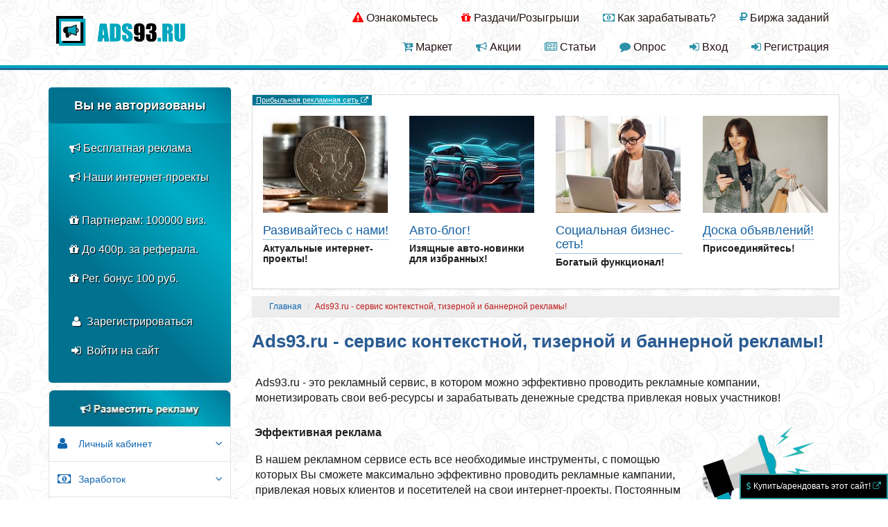

--- FILE ---
content_type: text/html; charset=utf-8
request_url: https://ads93.ru/?ref=vizitoobmen
body_size: 20251
content:
<!DOCTYPE html>
<html lang="ru">
<head>
    
	<base href="https://ads93.ru/" />
	<link rel="shortcut icon" href="https://ads93.ru/favicon.png" />
	<meta http-equiv="Content-Type" content="text/html; charset=utf-8" />
	<meta name="viewport" content="width=device-width, initial-scale=1" />
			<title>Ads93.ru - сервис контекстной, тизерной и баннерной рекламы!</title>
	<link rel="stylesheet" type="text/css" href="assets/template/default/css/style.css?id=115" />
		<meta property="og:image" content="assets/images/logo/logo.png" />	<meta property="og:type" content="article" />			<meta property="og:url" content="https://ads93.ru/?ref=vizitoobmen" />
	

<meta name="CatCut589f7c3b8b" content="2EAAFDB8DCB1A9EB9D4EB287E435FED6Y9605" />


	
	<!-- Yandex.RTB -->
<script>window.yaContextCb=window.yaContextCb||[]</script>
<script src="https://yandex.ru/ads/system/context.js" async></script>
	



<div id="nlx45068"><script type="text/javascript">
nlx_a = 45068;
</script>
<script src="//texto.click/nx.js" async></script></div>

 
<!-- полноэк вк отключаем -->
<!--
<script async src="https://ad.mail.ru/static/ads-async.js"></script>
<ins class="mrg-tag" 
    data-ad-client="ad-1508690"
    data-ad-slot="1508690"
	 data-ad-query="test_mode=1">
</ins>
<script>(MRGtag = window.MRGtag || []).push({})</script>
-->

</head>
<body>


<!-- <div id="nlx44781"><script type="text/javascript">
nlx_a = 44781;
</script>
<script src="//texto.click/nx.js" async></script></div>-->

<!-- ads-lot.ru - Витрина «рекламная строчка» -->
<!-- <script type="text/javascript" src="https://ads-lot.ru/vitrine.php?id=2851"></script>-->
<!-- /ads-lot.ru - Витрина «рекламная строчка» -->


	<div class="header">
		<div class="container">
			<div class="col-sm-4 cell">
				<a href="/" title="На главную"><img class="logo" src="assets/images/logo/logo.png" alt="logo" /></a>
			</div>
		
		    <div class="col-sm-8 header_link cell">
								<!--<a title="" href="/mirovye-novosti">Новостная лента</a>-->
				
				<a title="" href="https://posthaos.ru/post/25626_vnimanie-nash-servis-ne-budet-rabotat-stabilno-esli-u-vas-vklyucheny-blokirovsh.html" target="_blank"><font color="ff0000"><i class="fa fa-exclamation-triangle"></i></font> Ознакомьтесь</a>
				
				<a title="" href="https://posthaos.ru/razdachi" target="_blank"><font color="ff0000"><i class="fa fa-gift"></i></font> Раздачи/Розыгрыши</a>
				
				<a title="" href="https://posthaos.ru/post/31821_korotko-o-tom-kak-zarabatyvat-v-nashem-reklamnom-servise-https-vizithaos-ru-ref.html" target="_blank"><font color="2e92a9"><i class="fa fa-money"></i></font> Как зарабатывать?</a>
			
			<a title="" href="https://vizithaos.ru/earn/task" target="_blank"><font color="2e92a9"><i class="fa fa-rub"></i></font> Биржа заданий</a>
				
				<a title="" href="https://posthaos.ru/products" target="_blank"><font color="2e92a9"><i class="fa fa-cart-arrow-down"></i></font> Маркет</a>
				
				
				<!--<a title="" href="/konkursy">Конкурсы</a>-->
				
				<a title="" href="/stocks"><font color="2e92a9"><i class="fa fa-bullhorn"></i></font> Акции</a>
				<a title="" href="/articles"><font color="2e92a9"><i class="fa fa-newspaper-o"></i></font> Статьи</a>
				<a title="" href="/opros"><font color="2e92a9"><i class="fa fa-comment"></i></font> Опрос</a>
				<a title="" href="/account/login"><font color="2e92a9"><i class="fa fa-sign-in"></i></font> Вход</a>
				<a title="" href="/account/register"><font color="2e92a9"><i class="fa fa-sign-in"></i></font> Регистрация</a>
							</div>
		
		</div>
		<div class="header_bottom">&nbsp;</div>
	</div>
	<div style="height: 25px;"></div>
	<div class="pages container">
	    <div class="row">
	    		        <div class="col-md-3">
	            <div class="content_left">
    <button onclick="left_nav();" class="btn-none content_left_close"><i class="fa fa-fw fa-chevron-right"></i></button>
    <div class="content_left_scrol">
				<!--noindex-->
		
		<!--/noindex-->
		       	  
		  <div style="margin-bottom: 10px;" class="content_left_usblok">
		  
	
        	
						<h2>Вы не авторизованы</h2>
			<p><a href="https://posthaos.ru/reklama"target="_blank" rel="nofollow"><i class="fa fa-bullhorn"></i> Бесплатная реклама</a></p>
			<p><a href="https://posthaos.ru/proekts"target="_blank" rel="nofollow"><i class="fa fa-bullhorn"></i> Наши интернет-проекты</a></p>	
			<p>
			<p><a href="https://vizithaos.ru/bonusnyj-schet"target="_blank" rel="nofollow"><i class="fa fa-gift"></i> Партнерам: 100000 виз.</a></p>
			<p><a href="https://posthaos.ru/partners"target="_blank" rel="nofollow"><i class="fa fa-gift"></i> До 400р. за реферала.</a></p>
            <p><a href="bonusnyj-schet" title="Бонус партнерам"><i class="fa fa-gift"></i> Рег. бонус 100 руб.</a></p>			
			<p>
			<p><a href="account/register" title="Вход на сайт"><i class="fa fa-fw fa-user"></i> Зарегистрироваться</a></p>
			<p><a href="account/login" title="Вход на сайт"><i class="fa fa-fw fa-sign-in"></i> Войти на сайт</a></p>
			
			        </div>

		
		
    			
		
		
        <!--noindex-->
        <!--<a rel="nofollow" title="https://vizithaos.ru/stocks"  target="_blank" href="adver/context?click=790">
          <img src="assets/mod/context/img/790.jpg" style="max-width: 468px;width: 100%;min-height: 60px;" alt="https://vizithaos.ru/stocks" />
        </a>-->
        <!--/noindex-->
                <ul class="left_nav">
        	<a href="https://ads93.ru/adver/context"><img src="https://ads93.ru/img/photo_2025-06-03_11-22-15.png" width="263" height="52" border="0" alt=""/></a>

<li><a class="left_nav_a" href="https://vizithaos.ru/join-our-projects" title="Перейти к странице"><i class="fa fa-user"></i> Личный кабинет
<i class="fa fa-angle-down"></i></a>	<ul class="left_nav_sub">
				<li><a href="/account/auth_history" title="">★ История авторизаций
<span></span></a>
				<li><a href="/account/message" title="">★ Сообщения
<span></span></a>
				<li><a href="/account/profil" title="">★ Профиль
<span></span></a>
				<li><a href="/account/money" title="">★ Финансы
<span></span></a>
				<li><a href="https://posthaos.ru/partners" target="_blank">★ Рефералы
<span></span></a>				
			</ul>
	</li>
<li><a class="left_nav_a" href="https://vizithaos.ru/join-our-projects" title="Перейти к странице"><i class="fa fa-money"></i> Заработок
<i class="fa fa-angle-down"></i></a>	<ul class="left_nav_sub">

				<li><a href="https://trafhaos.ru/" target="_blank">★ Биржа трафика (NEW)
<span></span></a>

				<li><a href="https://ratehaos.ru/" target="_blank">★ Рейтинг сайтов (NEW)
<span></span></a>

				<li><a href="https://vizitoobmen.ru/" target="_blank">★ Обмен визитами (NEW)
<span></span></a>

				<li><a href="https://blogerinfo.ru/" target="_blank">★ Обзор проектов (NEW)
<span></span></a>				
				<li><a href="/earn/partner" title="">★ Монетизация сайтов
<span></span></a>
				<li><a href="https://vizithaos.ru/visits/browsing" target="_blank">★ Серфинг (виз.)
<span></span></a>

				<li><a href="/earn/serf" target="_blank">★ Взаимопиар (NEW)
<span></span></a>

				<li><a href="https://vizithaos.ru/earn/task" target="_blank">★ Оплачиваемые задания
<span></span></a>

				<li><a href="https://vizithaos.ru/earn/mylink" target="_blank">★ Сокращение ссылок
<span></span></a>

				<li><a href="https://vizithaos.ru/earn/youtube" target="_blank">★ YouTube взаимопиар
<span></span></a>

<li><a href="/earn/bonus" title="">★ Ежедневные бонусы
<span></span></a>

				<li><a href="https://posthaos.ru/post/23233_privlekajte-referalov-na-nashi-proekty-i-poluchajte-denezhnye-bonusy-https-post.html" target="_blank">★ Бонусы рефоводам
<span></span></a>




			</ul>
	</li>
<li><a class="left_nav_a" href="https://vizithaos.ru/join-our-projects" title="Перейти к странице"><i class="fa fa-bullhorn"></i> Реклама
<i class="fa fa-angle-down"></i></a>	<ul class="left_nav_sub">
				<li><a href="/adver/context" title="">★ Контекстная, тизерная, баннерная реклама
<span></span></a>


				<li><a href="https://trafhaos.ru/" target="_blank">★ Биржа трафика (NEW)
<span></span></a>

				<li><a href="https://ratehaos.ru/" target="_blank">★ Рейтинг сайтов (NEW)
<span></span></a>

				<li><a href="https://vizitoobmen.ru/" target="_blank">★ Обмен визитами (NEW)
<span></span></a>

				<li><a href="https://blogerinfo.ru/" target="_blank">★ Обзор проектов (NEW)
<span></span></a>

				<li><a href="https://vizithaos.ru/visits/my_site" target="_blank">★ Серфинг (виз.)
<span></span></a>

				<li><a href="https://ads93.ru/adver/adver/rserf" target="_blank">★ Взаимопиар (NEW)
<span></span></a>

				<li><a href="https://vizithaos.ru/adver/rtask" target="_blank">★ Оплачиваемые задания
<span></span></a>

				<li><a href="https://vizithaos.ru/adver/rmylink" target="_blank">★ Сокращение ссылок
<span></span></a>

				<li><a href="https://vizithaos.ru/adver/ryoutube" target="_blank">★ YouTube взаимопиар
<span></span></a>

				<li><a href="https://vizithaos.ru/posting-articles-and-links" target="_blank" title="">★ Размещение статей и вечных ссылок
<span></span></a>
				<li><a href="https://posthaos.ru/free-advertising2024.php" target="_blank">★ Продвижение проектов и соцсетей
<span></span></a>
			</ul>
	</li>
	
		



	<li><a class="left_nav_a" href="https://vizithaos.ru/join-our-projects" title="Перейти к странице"><i class="fa fa-check-square-o"></i> Другие разделы
<i class="fa fa-angle-down"></i></a>	<ul class="left_nav_sub">
				<li><a href="https://z93.ru/my-v-socsetyax-i-dr-resursax" target="_blank">★ Мы в соцсетях
<span></span></a>		

				<li><a href="https://trafhaos.ru/" target="_blank">★ Биржа трафика (NEW)
<span></span></a>

				<li><a href="https://ratehaos.ru/" target="_blank">★ Рейтинг сайтов (NEW)
<span></span></a>

				<li><a href="https://vizitoobmen.ru/" target="_blank">★ Рейтинг сайтов (NEW)
<span></span></a>

				<li><a href="https://blogerinfo.ru/" target="_blank">★ Обзор проектов (NEW)
<span></span></a>


	<li><a href="https://posthaos.ru/partners" target="_blank">★ До 400 руб. за реферала
<span></span></a></li>

	<li><a href="https://ads93.ru/earn/partner" target="_blank">★ Монетизация сайтов
<span></span></a></li>	



		<li><a href="http://z93.doskipartners.ru/" target="_blank">★ Бесплатные объявления
<span></span></a>		


	<li><a href="https://plati.market/?ai=724583" target="_blank">★ Цифровые товары
<span></span></a></li>

	<li><a href="https://posthaos.ru/products" target="_blank">★ Физические товары
<span></span></a></li>



			<li><a href="https://kwork.ru/user/posthaos" target="_blank">★ Мы на Kwork
<span></span></a></li>

			<li><a href="https://vizithaos.ru/join-our-projects" target="_blank"><font color="0000ff">★ Наши проекты</font>
<span></span></a></li>




			<li><a href="https://ads93.ru/konkursy" target="_blank">★ Конкурсы
<span></span></a></li>



			</ul>
			



	







	<li><a class="left_nav_a" href="https://ads93.ru/earn/partner" title="Перейти к странице"><i class="fa fa-money"></i> Монетизация сайтов
</a></li>

<li><a class="left_nav_a" href="https://posthaos.ru/partners" target="_blank"><i class="fa fa-users"></i> До 400 руб. за реферала
</a></li>	

	
	
		<li><a class="left_nav_a" href="https://vizithaos.ru/network-traffic-exchange" target="_blank"><font color="ff0000"><i class="fa fa-spin fa-refresh"></i></font> Обмен трафиком
</a></li>

	
	<li><a class="left_nav_a" href="https://posthaos.ru/free-advertising2024.php" target="_blank"><font color="ff0000"><i class="fa fa-bullhorn"></i></font> Продвижение соцсетей
</a></li>			



	<li><a class="left_nav_a" href="https://kwork.ru/user/posthaos" target="_blank"><font color="ff0000"><i class="fa fa-vk"></i></font> Наши услуги на Кворк
</a></li>	

			
			
			
			
	<li><a class="left_nav_a" href="https://posthaos.ru/free-advertising2024.php" target="_blank"><font color="ff0000"><i class="fa fa-thumbs-up"></i></font> Хочу себе такой сайт
</a></li>	
			
			
			
			
			
<li><a class="left_nav_a" href="https://posthaos.ru/post/12283_poluchajte-bonusy-za-popolnenie-reklamnogo-scheta-1-https-posthaos-ru-popolnite.html" target="_blank"><i class="fa fa-gift"></i> Бонусы за пополнение
</a></li>			
			
			
			


<a href="/earn/bonus"><img src="https://ads93.ru/img/photo_2025-06-03_11-22-10.png" width="263" height="52" border="0" alt=""/></a>        </ul>
    	        <!--noindex-->
        <!--<a rel="nofollow" title="Рекомендуем"  target="_blank" href="adver/context?click=377">
          <img src="assets/mod/context/img/377.jpg" style="max-width: 468px;width: 100%;min-height: 60px;" alt="Рекомендуем" />
        </a>-->
        <!--/noindex-->
        		
		
		<p>
        <div style="margin-top: -20px;">
        <ul class="list-group">
		  			<li class="list-group-item active">
				<h4 class="list-group-item-heading">Открытие проекта:</h4>
    			<p class="list-group-item-text"><i class="fa fa-fw fa-clock-o"></i>&nbsp; 14.11.2023</p>
			</li>
		  		  			<li class="list-group-item active">
				<h4 class="list-group-item-heading">Пользователей на сайте:</h4>
    			<p class="list-group-item-text"><i class="fa fa-fw fa-users"></i>&nbsp; >30 000</p>
			</li>
		  		  
		  <!--
		 				<li class="list-group-item active">
				<h4 class="list-group-item-heading">Рекламодателей:</h4>
    			<p class="list-group-item-text"><i class="fa fa-fw fa-users"></i>&nbsp; >5К/чел.</p>
			</li>
		   
		  -->
		  
		  		  			<li class="list-group-item active">
				<h4 class="list-group-item-heading">Площадок в системе:</h4>
    			<p class="list-group-item-text"><i class="fa fa-link"></i>&nbsp; >600</p>
			</li>
		  		  
		  			<li class="list-group-item active">
				<h4 class="list-group-item-heading">Показов рекламы:</h4>
    			<p class="list-group-item-text"><i class="fa fa-bullhorn"></i>&nbsp; >900 000 / сут.</p>
			</li>
		  		  
		  		  			<li class="list-group-item active">
				<h4 class="list-group-item-heading">Кликов по рекламе:</h4>
    			<p class="list-group-item-text"><i class="fa fa-mouse-pointer"></i>&nbsp; >60 000 / нед.</p>
			</li>
		  		  
		  <!--
		  			<li class="list-group-item active">
				<h4 class="list-group-item-heading">Сделано выплат:</h4>
    			<p class="list-group-item-text"><i class="fa fa-fw fa-money"></i>&nbsp; >10К/шт.</p>
			</li>
		  		  -->
		  
		  		</ul>
	    </div>      
		
		<!--<div style="margin-top: -10px;">
		<div class="panel panel-default advear_partner_context">
<div class="advear_partner_context_comp">Рекомендуем</div>
<div style="padding: 0 10px;">
<div style="margin-left: 0px;">-->
		
		
		
<!-- Yandex.RTB --><!--
<script>window.yaContextCb=window.yaContextCb||[]</script>
<script src="https://yandex.ru/ads/system/context.js" async></script>-->

<!-- Yandex.RTB R-A-9776825-6 --><!--
<div id="yandex_rtb_R-A-9776825-6"></div>
<script>
window.yaContextCb.push(()=>{
	Ya.Context.AdvManager.render({
		"blockId": "R-A-9776825-6",
		"renderTo": "yandex_rtb_R-A-9776825-6"
	})
})
</script>-->

<!--</div>	
</div>	
</div>	
	</div>-->
         
		 














<!--
		<div style="margin-top: 0px;">
		
	           
	   <div class="advear_partner_4"></div><script src="https://ads93.ru/earn/partner/get?id=13&type=4&code=1697193218" type="text/javascript"></script>	   
         
		
		<!--<script type="text/javascript">
	atOptions = {
		'key' : 'b0c0394df429e2015f8ce0ba7d523ff7',
		'format' : 'iframe',
		'height' : 250,
		'width' : 300,
		'params' : {}
	};
	document.write('<scr' + 'ipt type="text/javascript" src="http' + (location.protocol === 'https:' ? 's' : '') + '://www.profitablecreativeformat.com/b0c0394df429e2015f8ce0ba7d523ff7/invoke.js"></scr' + 'ipt>');
</script>
		-->
		
		
		
		
		<!--
		<a href="https://posthaos.ru/" target="_blank" title="Posthaos.ru - социальная сеть для рекламы и заработка!"><img src="https://posthaos.ru/image1/b/7.png" title="Posthaos.ru - социальная сеть для рекламы и заработка!" alt="" width="300" height="250" /></a>		-->
		
	<!--<br>
		
    </div>-->
	
	
	
	
	
	
	
	
	
	
	
	
	
	</div>
	
	
<!--noindex-->	
	
<!-- блок - "рекомендуем" -->


<!--
<div style="margin-top: 0px;">
	
<div class="panel panel-default advear_partner_context">
<div class="advear_partner_context_comp">Рекомендуем</div>
<div style="padding: 0 10px;">
<div style="text-align:left">

<i class="fa fa-check"></i> <a href="http://haos.plati.market"target="_blank">Цифровой гипермаркет</a><br>
<i class="fa fa-check"></i> <a href="https://posthaos.ru/"target="_blank">Социальная сеть (реф. система 30%)</a><br>
<i class="fa fa-check"></i> <a href="https://lovehaos.ru/"target="_blank">Сайт знакомств (реф. система 30%)</a><br>
<i class="fa fa-check"></i> <a href="https://mediahaos.ru/"target="_blank">Видеохостинг (реф. система 30%)</a><br>

</div>	
</div>	
</div>	



	
</div>
-->	








	
	
	
	
	
<!--блок ссыылок-->	
		
<!-- 
<div class="panel panel-default advear_partner_context">
<div class="advear_partner_context_comp">Блок ссылок I</div>
<div style="padding: 0 10px;">
<div style="text-align:center">

<a href="https://mchost.ru/?referer=565361957"target="_blank" rel="nofollow"><font color="ff0000"><strong>Надежный хостинг</strong></font></a>
<br>
<a href="https://posthaos.ru/site-pages/page7"target="_blank" rel="nofollow"><font color="0026FF"><strong>Общение, Игры, Развлечения</strong></font></a>
<br>
<a href="https://кутята.рф/?Отзывы-о-породе=1217328"target="_blank" rel="nofollow"><font color="ff0000"><strong>Доска объявлений</strong></font></a>
<br>
<a href="https://posthaos.ru/timeline&u=monitoringi&ref=se"target="_blank" rel="nofollow"><font color="7F0037"><strong>Обмен электронных валют</strong></font></a>
<br>
<a href="http://haos.plati.market"target="_blank" rel="nofollow"><font color="B200FF"><strong>Бонусы и подарки за покупки</strong></font></a>
<br>
<a href="http://haos.plati.market"target="_blank" rel="nofollow"><font color="0026FF"><strong>Гипермаркет цифровых товаров от А до Я</strong></font></a>
<br>
<a href="http://haos.plati.market"target="_blank" rel="nofollow"><font color="ff0000"><strong>Игры, Софт, Связь и прочее</strong></font></a>
<br>
<a href="https://www.kopikot.ru/?r=3678319"target="_blank" rel="nofollow"><font color="0026FF"><strong>Топовый кэшбэк $$$ сервис</strong></font></a>
<br>
<a href="http://haos.plati.market"target="_blank" rel="nofollow"><font color="B200FF"><strong>Электронная коммерция</strong></font></a>
<br>
<a href="http://haos.plati.market"target="_blank" rel="nofollow"><font color="0026FF"><strong>Скидки, Акции, Подарки</strong></font></a>
<br>
<a href="https://posthaos.ru/"target="_blank" rel="nofollow"><font color="ff0000"><strong>Раскрутка и заработок</strong></font></a>
<br>
<a href="https://mediahaos.ru/"target="_blank" rel="nofollow"><font color="7F0037"><strong>Зарабатывайте $$$ с нами</strong></font></a>
<br>
<a href="https://advear.site?ref=ale4365363487"target="_blank" rel="nofollow"><font color="B200FF"><strong>Рекламный интернет-сервис</strong></font></a>
<br>
<a href="https://posthaos.ru/razdachi"target="_blank" rel="nofollow"><font color="0026FF"><strong>Раздачи подписчиков</strong></font></a>
<br>
<a href="https://kwork.ru/?ref=462154"target="_blank" rel="nofollow"><font color="ff0000"><strong>Тысячи товаров и услуг по доступным ценам</strong></font></a>
<br>

</div>	
</div>	
	

</div>
-->	






<div style="margin-top: -20px;">


<!--блок ссыылок-->			

<div class="panel panel-default advear_partner_context">
<div class="advear_partner_context_comp">Рекомендуем</div>
<div style="padding: 0 10px;">
<div style="margin-left: 0px;">



	<!-- Yandex.RTB -->
<script>window.yaContextCb=window.yaContextCb||[]</script>
<script src="https://yandex.ru/ads/system/context.js" async></script>
	



<!-- Yandex.RTB R-A-9776825-1 -->
<!--<div id="yandex_rtb_R-A-9776825-1"></div>
<script>
window.yaContextCb.push(()=>{
	Ya.Context.AdvManager.render({
		"blockId": "R-A-9776825-1",
		"renderTo": "yandex_rtb_R-A-9776825-1"
	})
})
</script>	-->		


			<!--
			<center>
			
			<div id="frame" style="width: 250px;margin: auto;z-index: 99998;height: auto">
          <iframe data-aa='2420794' src='//ad.a-ads.com/2420794/?size=250x250'
                            style='border:0; padding:0; width:250px; height:250px; overflow:hidden;display: block;margin: auto'></iframe>
        </div>
			
			</center>
			-->	
			
			<!-- <div class="advear_partner_12"></div><script src="https://ads93.ru/earn/partner/get?id=13&type=12&code=1765696723" type="text/javascript"></script>-->	
			
			<!--<script src="//static.surfe.pro/js/net.js"></script>
<ins class="surfe-be" data-sid="416015"></ins>
<script>(adsurfebe = window.adsurfebe || []).push({});</script>-->
			
			
			<div class="advear_partner_12"></div><script src="https://ads93.ru/earn/partner/get?id=13&type=12&code=1766916532" type="text/javascript"></script>
			

</div>	
</div>	
	

</div>

</div>	











<div style="margin-top: 0px;">


<!--блок ссыылок-->			

<div class="panel panel-default advear_partner_context">
<div class="advear_partner_context_comp">Рекомендуем</div>
<div style="padding: 0 10px;">
<div style="margin-left: 0px;">



<!--
<div id="frame" style="width: 240px;margin: auto;z-index: 99998;height: auto">
          <iframe data-aa='2309780' src='//ad.a-ads.com/2309780/?size=240x400'
                            style='border:0; padding:0; width:240px; height:400px; overflow:hidden;display: block;margin: auto'></iframe>
        </div>-->	
			
			
			<div class="advear_partner_13"></div><script src="https://ads93.ru/earn/partner/get?id=13&type=13&code=1766916532" type="text/javascript"></script>
			
			
			

</div>	
</div>	
	

</div>

</div>	

















<!--
 <iframe
  id="ut-player"
  width="262"
  height="210"
  frameBorder="0"
  scrolling="no"
  allowFullScreen
  allow="autoplay"
  src="//utraff.com/index.php?r=iframe/index&id=6567"
></iframe>
-->









<div class="panel panel-default advear_partner_context">
<div class="advear_partner_context_comp">Блок ссылок</div>
<div style="padding: 0 10px;">
<div style="text-align:center">

<center><font color="0095ab"><i class="fa fa-bullhorn"></i></font> <br>
<a href="https://z93.ru/reklamnye-materialy" target="_blank" rel="noopener" data-wpel-link="internal">Недвижимость на юге!</a>

<br>
<a href="http://z93.doskipartners.ru/" target="_blank" rel="noopener" data-wpel-link="internal">Доска бесплатных объявлений!</a>


<br>

<a href="https://cuys.ru/link.php?id=6808" target="_blank">Разместить ссылку здесь<br> за <span id="slotlinks_price_6808"></span> руб.</a><div id="slotlinks_6808" style="margin: 10px 0;"></div><script src="https://cuys.ru/lincode.php?id=6808" async></script>


</center>

<center><font color="0095ab"><i class="fa fa-bullhorn"></i></font> <br><a href="https://z94.ru/" target="_blank" rel="noopener" data-wpel-link="internal">Снять жилье - недорого!</a>

<br>

<a href="https://xn----itbfgnfqx9c5d.xn--p1ai/" target="_blank" rel="noopener" data-wpel-link="internal">Купить землю в Сочи!</a>



<!-- AdRek.Ru Links code --><!--
<a href="https://adrek.ru/buyrm.php?lid=7865" target="_blank">Разместить ссылку здесь<br> за <span id="adrprice_7865"></span> руб.</a>
<div id="adrek_7865" style="margin-top:10px;"></div>
</center><script src="https://adrek.ru/l.php?id=7865"></script>-->
<!-- End AdRek.Ru Links code -->
</center>

<center>

<!--
<a href="https://adslinks.ru/link.php?id=1754" target="_blank">Разместить ссылку здесь<br> за <span id="adslinks_price_1754"></span> руб.</a><div id="adslinks_1754" style="margin: 10px 0;"></div><script src="https://adslinks.ru/lincode.php?id=1754" async></script>-->

<font color="0095ab"><i class="fa fa-bullhorn"></i></font> 

<br>


<a href="https://linkslot.ru/link?id=357943" target="_blank" rel="noopener">Разместить ссылку здесь<br> за <span id="linprice_357943"></span> руб.</a><div id="slot_357943" style="margin: 10px 0;"><script src="https://linkslot.ru/lincode_new.php?id=357943" async></script></div>
	
		
<a href="https://ads93.ru/online-chat.php" target="_blank" rel="noopener">Скидка 15% на рекламу!<br>Промокод ads93 2u7r7w4r!</a>



</center>




</div>	
</div>	
	
<!--<center>
<br>
<div style="margin-top: -25px;">
<a href="https://ads93.ru/blok-ssylok"><strong><i class="fa fa-angle-double-right"></i><i class="fa fa-angle-double-right"></i> Добавить ссылку <i class="fa fa-angle-double-left"></i><i class="fa fa-angle-double-left"></i></strong></a>
</div>
</center>-->	

</div>









<div class="panel panel-default advear_partner_context">
<div class="advear_partner_context_comp">Статистика</i></div>
<div style="padding: 0 10px;">
<div style="text-align:left">	
			
			
			
<center>
			
<!--<iframe src="https://multiwall-ads.shop/videom.php?mwvideo=1136&size=180" scrolling="no" style="display:block !important;vertical-align: bottom !important;border: 0px !important;width: 240px !important;height: 180px !important;"></iframe>-->
			
			<div style="margin-top: 0px;">
	<!--<iframe data-aa='2278510' src='//acceptable.a-ads.com/2278510' style='border:0px; padding:0; width:100%; height:100%; overflow:hidden; background-color: transparent;'></iframe>-->
		
<!--<div class="advear_partner_6"></div><script src="https://ads93.ru/earn/partner/get?id=13&type=6&code=1746552843" type="text/javascript"></script>-->




<br><br>

<div style="margin-top: -15px;">

<TABLE BORDER>
<TR>
<TD><a href="https://webmaster.yandex.ru/siteinfo/?site=https://ads93.ru"target="_blank" rel="nofollow"><img width="88" height="31" alt="" border="0" src="https://yandex.ru/cycounter?https://ads93.ru&theme=light&lang=ru"/></a></TD>
<TD><!--LiveInternet counter--><a href="https://www.liveinternet.ru/click"
target="_blank"><img id="licnt197D" width="88" height="31" style="border:0" 
title="LiveInternet"
src="[data-uri]"
alt=""/></a><script>(function(d,s){d.getElementById("licnt197D").src=
"https://counter.yadro.ru/hit?t57.1;r"+escape(d.referrer)+
((typeof(s)=="undefined")?"":";s"+s.width+"*"+s.height+"*"+
(s.colorDepth?s.colorDepth:s.pixelDepth))+";u"+escape(d.URL)+
";h"+escape(d.title.substring(0,150))+";"+Math.random()})
(document,screen)</script><!--/LiveInternet--></TD>
</TR>
</TABLE>
</div>

</center>
</div>
</div>
</div>



<!--/noindex-->	
	
	
	
	
<!-- /// -->	
	

	
<div style="margin-top: 0px;">

<center>

<strong><small><font color="ff0000"> 
Внимание! Для стабильной работы<br>
данного сервиса, просьба откл.<br> 
блокировщики рекламы!</font>
</small></strong>

</center>


</div>
	
	
	
	
	

</div>
	        </div>
	        	        <div class="col-md-9">
	        			        <!--noindex-->

<!--noindex-->				

<style>

#bannerswall_2137 { 
    display: table; 
    margin: 0; 
    width: inherit; 
}
#bannerswall_2137 a {
    width: 240px;
    height: 50px;
    color: #214da0;
    font-size: 10pt;
    font-family: sans-serif;
    text-decoration: none;
    text-align: center;
    vertical-align: middle;
    border: 3px double #2a6899;
    border-radius: 2px;
    display: table-cell;
    background: #fff !important;
}
#bannerswall_2137 a:visited { 
    color: #900060; 
}
#bannerswall_1838 a:hover{ 
    text-shadow: -1px -1px 1px silver,1px -1px 1px silver; 
    box-shadow: 0px 0px 16px 0px #aaa inset; 
    border: 3px double #D51A01; 
}
.buylink {
    position: absolute;
    right: -5px;
    top: 1px;
   
    text-decoration: none;
	background: linear-gradient(45deg,#1f43a0 33%,#319fa5 66%,#31b1aa);
    color: #ffffff !important;
    
    border-radius: 4px;
    padding: 3px;
	}
.buylink:hover { 
    background: #df3233; 
    color: #fff; 
    border: 3px solid #fff; 
    padding: 7px; font-size: 1vw; 
}
.toplink { 
    position: relative; 
    margin: 0 auto; 
    max-width: 1036px; 
    height: 42px; 
}
</style>				




<!-- начало html-кода блока цепочки ссылок -->


<!--
<center><div class="toplink"><a class="buylink" href="https://bannerswall.ru/link.php?id=2137" title="Добавить ссылку" target="_blank">&nbsp;<i class="fa fa-chevron-circle-right"></i>&nbsp;</a><div id="bannerswall_2137"><script src="https://bannerswall.ru/lincode.php?id=2137" async=""></script></div></div></center>
<br>
-->


<!-- конец html-кода блока цепочки ссылок -->
	

				
<!--/noindex-->				
				
				
				
<!--
<div class="panel panel-default advear_partner_context">
<div class="advear_partner_context_comp">Отключите рекламу</div>
<div style="padding: 0 10px;">


<center><font color="ff0000"><strong><u>Внимание! Отключите рекламные блокировщики на ваших устройствах!</u></strong></font></center>




<div style="margin-top: 10px;">

<font color="ff0000"><i class="fa fa-exclamation-triangle"></i></font> Уважаемые пользователи, просьба отключить все установленные на вашем устройстве блокировщики рекламы, в противном случае сайт будет работать некорректно и некоторые разделы отображаться не будут.

</div>



<br>

<div style="margin-top: -10px;">
<font color="ff0000"><i class="fa fa-rub"></i></font> После регистрации рекомендуем сразу установить на своих сайтах <a href="https://ads93.ru/earn/partner" target="_blank"><strong><u>код</u></strong></a> нашей рекламной сети и получать стабильный трафик и постоянный пассивный доход с кликов по рекламным блокам и баннерам.
</div>



<br>



<div style="margin-top: -10px;">
<font color="ff0000"><i class="fa fa-bullhorn"></i></font> С помощью наших рекламных сервисов (<a href="https://vizithaos.ru/" target="_blank" title=""><font color="000"><u>№1</u></font></a>, <a href="https://ads93.ru/" target="_blank" title=""><font color="000"><u>№2</u></font></a>) мы развиваем единую партнерскую сеть по обмену трафиком. Забудьте про бесконечные сливы бюджетов на рекламу и SEO. Подробности читайте <a href="https://ads93.ru/network-traffic-exchange" target="_blank" title=""><strong><u>здесь</u></strong></a>.
</div>



<br>



<div style="margin-top: -10px;">
<font color="ff0000"><i class="fa fa-money"></i></font> Установите на свои сайты <a href="https://ads93.ru/earn/partner" target="_blank"><strong><u>код</u></strong></a> наших рекламных проектов (<a href="https://vizithaos.ru/" target="_blank" title=""><font color="000"><u>№1</u></font></a>, <a href="https://ads93.ru/" target="_blank" title=""><font color="000"><u>№2</u></font></a>) и обменивайтесь трафиком с сотнями площадок по всему миру - бесплатно. За установку кода, мы предоставим щедрый денежный <a href="https://posthaos.ru/site-pages/page141" target="_blank" title=""><strong><u>бонус</u></strong></a>.
</div>




<br>



<div style="margin-top: -10px;">
<font color="ff0000"><i class="fa fa-check-square"></i></font> Присоединяйтесь к нашим интернет-проектам! Получайте оплату за посты, статьи, комментарии, лайки и просмотры! Заработанные средства можно тратить на размещение рекламы! Подробности <a href="https://redirectik.ru/269" target="_blank" title=""><strong><u>здесь</u></strong></a>.
</div>




<br>

<font color="0000ff">

<div style="margin-top: -10px;">
<center><a href="https://ads93.ru/earn/partner" target="_blank" title=""><font color="ff0000"><u><strong>Установить код на свой сайт!</strong></u></font></a> / <a href="https://vizithaos.ru/visits/market" target="_blank" title=""><font color="ff0000"><u><strong>Продать визиты на бирже!</strong></u></font></a> / <a href="https://ads93.ru/account/referrals" target="_blank" title=""><font color="ff0000"><u><strong>Привлекать рефералов на проект!</strong></u></font></a></center>
</div>


</font>




</div>	
</div>	
-->				
			

	<div class="advear_partner_25"></div><script src="https://ads93.ru/earn/partner/get?id=13&type=25&code=1751440992" type="text/javascript"></script>





<!--
<div class="panel panel-default advear_partner_context">
<div class="advear_partner_context_comp">Присоединяйтесь</div>
<div style="padding: 0 10px;">

<font color="ff0000"><i class="fa fa-exclamation-triangle"></i> Внимание! Наш сервис не будет работать стабильно, если у вас включены блокировщики рекламы!</font>

<br><br>

<div style="margin-top: -10px;">
<font color="ff0000"><i class="fa fa-bullhorn"></i></font> Приглашаем владельцев интернет-ресурсов (сайтов, блогов, форумов и т. п.) присоединиться к нашей рекламной платформе! Наши <a href="https://ads93.ru/earn/partner" target="_blank" title=""><strong><u>рекламные блоки</u></strong></a> органично встраиваются в дизайн любого проекта!
</div>

<br>

<div style="margin-top: -10px;">
<font color="ff000"><i class="fa fa-gift"></i></font> Всем кто установит на свои сайты наши <a href="https://vizithaos.ru/earn/partner" target="_blank" title=""><strong><u>рекламные блоки</u></strong></a>, мы добавим от 5000 визитов + подключим бесплатно три рекламные компании и вы сможете получать постоянный трафик бесплатно! <a href="https://vizithaos.ru/network-traffic-exchange" target="_blank" title=""><strong><u>Подробнее...</u></strong></a>
</div>

<br>

<div style="margin-top: -10px;">
<font color="ff000"><i class="fa fa-usd"></i></font> Просьба зарегистрировать отдельные кошельки <strong>Payeer</strong> и <strong>Azvox</strong> по нашим рефссылкам и активно пользоваться ими в сети. Активным рефералам мы будем зачислять дополнительные... <a href="https://vizithaos.ru/additional-ref-bonuses" target="_blank" title=""><strong><u>Подробнее...</u></strong></a>
</div>

<br>


<div style="margin-top: -10px;">
<font color="ff000"><i class="fa fa-check-square"></i></font> Чем наши рекламные сервисы (<a href="https://vizithaos.ru/" target="_blank" title=""><font color="000"><u>№1</u></font></a>, <a href="https://ads93.ru/" target="_blank" title=""><font color="000"><u>№2</u></font></a>) отличаются от конкурентов на таком же движке? <a href="https://posthaos.ru/post/12406_chem-nashi-reklamnye-internet-resursy-https-vizithaos-ru-i-https-ads93-ru-otlich.html" target="_blank" title=""><strong><u>Читать...</u></strong></a>
</div>

</div>	
</div>	
-->




			
				
				
				<!--/noindex-->
				    			<ul class="breadcrumb"><li><a href="/" title="Главная">Главная</a></li> <li>Ads93.ru - сервис контекстной, тизерной и баннерной рекламы!</li></ul>				
				
				
				
					   


				
				
    			<div id="ajax_load">
					<article>
    <h1>Ads93.ru - сервис контекстной, тизерной и баннерной рекламы!</h1>
    


<p>Ads93.ru - это рекламный сервис, в котором можно эффективно проводить рекламные компании, монетизировать свои веб-ресурсы и зарабатывать денежные средства привлекая новых участников!</p>

<section><img class="hidden-xs" src="/assets/images/main_r.png" style="float: right;margin-left: 10px;margin-bottom: 10px;">
<h2 style="font-size: 16px;"> Эффективная реклама</h2>

<p>В нашем рекламном сервисе есть все необходимые инструменты, с помощью которых Вы сможете максимально эффективно проводить рекламные кампании, привлекая новых клиентов и посетителей на свои интернет-проекты. Постоянным рекламодателям мы предоставляем скидки и взаимовыгодные условия.</p>

<ul class="ul-style ul-style-ok">
<i class="fa fa-check"></i> Контекстная, баннерная, тизерная реклама<br>
<i class="fa fa-check"></i> Полный комплект промо-материалов<br>
<i class="fa fa-check"></i> Интуитивно понятный интерфейс<br>
<i class="fa fa-check"></i> Индивидуальные скидки и бонусы<br>
<i class="fa fa-check"></i> Оперативная тех. поддержка<br>
</ul>
</section>
<section><img class="hidden-xs" src="/assets/images/main_z.png" style="float: right;margin-left: 10px;margin-bottom: 10px;">
<h2 style="font-size: 16px;"> Оптимальный заработок</h2>
<p>С помощью нашей рекламной сети вы сможете эффективно монетизировать свои интернет-проекты и получать пассивный постоянный доход. Также, у нас вы можете зарабатывать денежные средства просматривая интернет-ресурсы других пользователей и привлекая новых участников на наш проект.
</p>
<ul class="ul-style ul-style-ok">
<i class="fa fa-check"></i> На монетизации своих интернет-ресурсов<br>
<i class="fa fa-check"></i> На привлечении рефералов в систему<br>
<i class="fa fa-check"></i> На участии в регулярных конкурсах<br>
<i class="fa fa-check"></i> На просмотре ежедневных бонусов<br>
<i class="fa fa-check"></i> На участии в развитии проекта<br>
</ul>
</section>
<div class="panel-body"><i aria-hidden="true" class="fa fa-percent-1 fa-3x fa-pull-left fa-border" style="color: #01a7bf"></i>

<p><strong>Выгодная реферальная система без баллов и статусов.</strong><br>
Пользователям данного проекта мы предоставляем все условия, для привлечения новых участников в нашу команду. Реферальная система Ads93.ru имеет 3 уровня, Вам будет начисляться 30% (и более) от активности Ваших рефералов (с их заработка и пополнения).</p>
</div>

<div class="row" style="text-align: center; margin: 35px auto;">
<div class="col-md-4"><span class="fa-stack fa-lg" style="font-size: 52px;"> <i class="fa fa-circle-thin fa-stack-2x" style="color: rgb(18, 147, 177, 1)"></i> <i class="fa fa-calendar-check-o-1 fa-stack-1x" style="color: rgb(0, 0, 0); font-size: 40px;"></i></span>

<h3>Доступная</h3>
<strong style="color: #2665a2; font-size: 25px;">Реклама</strong></div>

<div class="col-md-4"><span class="fa-stack fa-lg" style="font-size: 52px;"> <i class="fa fa-circle-thin fa-stack-2x" style="color: rgb(18, 147, 177, 1)"></i> <i class="fa fa-users-1 fa-stack-1x" style="color: rgb(0, 0, 0); font-size: 40px;"></i> </span>

<h3>Актуальный</h3>
<strong style="color: #2665a2; font-size: 25px;">Заработок</strong></div>

<div class="col-md-4"><span class="fa-stack fa-lg" style="font-size: 52px;"> <i class="fa fa-circle-thin fa-stack-2x" style="color: rgb(18, 147, 177, 1)"></i> <i class="fa fa-money-1 fa-stack-1x" style="color: rgb(0, 0, 0); font-size: 40px;"></i> </span>

<h3>Ежедневные</h3>
<strong style="color: #2665a2; font-size: 25px;">Бонусы</strong></div>
</div>

<div>
<div class="panel-body"><i aria-hidden="true" class="fa fa-percent fa-3x fa-pull-left fa-border" style="color: #01a7bf"></i>

<p><strong>Индивидуальные скидки и бонусы активным участникам.</strong><br>
Мы ценим пользователей нашего проекта и готовы предоставить все необходимое, для продуктивного и взаимовыгодного сотрудничества. За активность на данном ресурсе, участникам будут предоставлены индивидуальные скидки и дополнительные бонусы.</p>
 

<div style="margin-top: -10px;"><img alt="Принимаем к оплате" class="img-responsive" src="assets/images/1pay_logo_v1.1.png" style="margin: auto;display: block;" title="Принимаем к оплате"></div>
</div>
</div>
</section>















</article>
			        
			       
				









				
<!--ротатор Товары и услуги-->	
					
<!--noindex-->					

<!-- ads-lot.ru - Витрина «рекламная строчка» -->
<!--<script type="text/javascript" src="https://ads-lot.ru/vitrine.php?id=2852"></script>-->
<!-- /ads-lot.ru - Витрина «рекламная строчка» -->



<!--<div class="panel panel-default advear_partner_context">
<div class="advear_partner_context_comp">Присоединяйтесь</div>
<div style="padding: 0 10px;">


<font color="0000ff">С помощью наших рекламных сервисов (<a href="https://vizithaos.ru/" target="_blank" title=""><font color="000"><u>№1</u></font></a>, <a href="https://ads93.ru/" target="_blank" title=""><font color="000"><u>№2</u></font></a>) мы развиваем единую партнерскую сеть по обмену трафиком. Забудьте про бесконечные сливы бюджетов на рекламу и SEO, получая в итоге бесполезных ботов. Наши рекламные платформы (<a href="https://vizithaos.ru/" target="_blank" title=""><font color="000"><u>№1</u></font></a>, <a href="https://ads93.ru/" target="_blank" title=""><font color="000"><u>№2</u></font></a>) помогут вам за копейки получать постоянный живой трафик на ваши площадки + вы сможете достойно монетизировать собственные проекты и развивать нашу реф. сеть!</font>

</div>	
</div>-->

<!-- Yandex.RTB --><!--
<script>window.yaContextCb=window.yaContextCb||[]</script>
<script src="https://yandex.ru/ads/system/context.js" async></script>-->

<!-- Yandex.RTB R-A-9776825-2 --><!--
<div id="yandex_rtb_R-A-9776825-2"></div>
<script>
window.yaContextCb.push(()=>{
	Ya.Context.AdvManager.render({
		"blockId": "R-A-9776825-2",
		"renderTo": "yandex_rtb_R-A-9776825-2"
	})
})
</script>-->


<!--<div class="panel panel-default advear_partner_context">
<div class="advear_partner_context_comp">Партнеры</div>
<div style="padding: 0 10px;">

<script src="//static.surfe.pro/js/net.js"></script>
<ins class="surfe-be" data-sid="414947"></ins> 
<script>(adsurfebe = window.adsurfebe || []).push({});</script>

</div>
</div>	-->




	<div class="advear_partner_25"></div><script src="https://ads93.ru/earn/partner/get?id=13&type=25&code=1765696723" type="text/javascript"></script>



<div class="panel panel-default advear_partner_context">
<div class="advear_partner_context_comp">Ознакомьтесь</div>
<div style="padding: 0 10px;">

<font color="000">

<font color="0095ab"><i class="fa fa-check-square"></i></font> Присоединяйтесь к нашим рекламным проектам (<a href="https://vizithaos.ru/" target="_blank" title=""><font color="000"><u>№1</u></font></a>, <a href="https://ads93.ru/" target="_blank" title=""><font color="000"><u>№2</u></font></a>) и становитесь участниками единой партнерской сети по обмену трафиком. Установите на своих сайтах коды наших... <a href="https://vizithaos.ru/network-traffic-exchange" target="_blank" title=""><u>Читать полностью.</u></a>

<br><br>


<div style="margin-top: -10px;">
<font color="0095ab"><i class="fa fa-check-square"></i></font> Мы добавили <a href="https://ads93.ru/earn/partner" target="_blank" title=""><font color="000"><u>тизерную рекламу</u></font></a> + 20 форматов баннеров. Теперь вы можете подобрать абсолютно любой формат баннера при создании рекламной компании или монетизации... <a href="https://ads93.ru/added-teaser-ads" target="_blank" title=""><u>Читать полностью.</u></a>
</div>

<br><br>

<div style="margin-top: -30px;">
<font color="0095ab"><i class="fa fa-check-square"></i></font> Подробная информация о всех наших интернет-проектах доступна в группе. Рекомендуем подписаться на нашу официальную <a href="https://posthaos.ru/proekts" target="_blank" title=""><font color="000"><u>группу</u></font></a>, чтобы всегда быть в курсе всех событий... <a href="https://posthaos.ru/proekts" target="_blank" title=""><u>Перейти в группу.</u></a> 

</font>

</div>
</div>	
</div>







<!--
<div class="panel panel-default advear_partner_context">
<div class="advear_partner_context_comp">Ознакомьтесь</div>
<div style="padding: 0 10px;">

Присоединяйтесь к нашим рекламным проектам (<a href="https://vizithaos.ru/" target="_blank" title=""><font color="000"><u>№1</u></font></a>, <a href="https://ads93.ru/" target="_blank" title=""><font color="000"><u>№2</u></font></a>) и становитесь участниками единой партнерской сети по обмену трафиком. Установите на своих сайтах коды наших рекламных сервисов (<a href="https://vizithaos.ru/" target="_blank" title=""><font color="000"><u>№1</u></font></a>, <a href="https://ads93.ru/" target="_blank" title=""><font color="000"><u>№2</u></font></a>) и получайте пассивный доход + стабильный трафик на ваши интернет-ресурсы. Партнерам, с чьих площадок будет поступать качественный трафик в больших объемах, мы предоставим денежный бонус от 50 до 300 руб. + подключим минимум трем вашим рекламным компаниям стоимость клика по 0.001 руб. Таким образом, активные партнеры будут получать стабильный трафик, доход с кликов и рекламировать свои проекты бесплатно! По всем вопросам просьба обращаться в <a href="https://vizithaos.ru/online-chat.php" target="_blank" title=""><font color="000"><u>онлайн-чат</u></font></a>!

</div>	
</div>


<div class="panel panel-default advear_partner_context">
<div class="advear_partner_context_comp">Рекомендуем</div>
<div style="padding: 0 10px;">

<font color="ff0000"><strong>Присоединяйтесь к другим нашим проектам!</strong></font> 
<br><br>
<a href="https://posthaos.ru/" target="_blank"><font color="0000ff"><strong>Социальная сеть</strong></font></a> (рег. бонус 50р. + 20% реф. система).<br>
<a href="https://mediahaos.ru/" target="_blank"><font color="0000ff"><strong>Видеохостинг</strong></font></a> (рег. бонус 50р. + 20% реф. система).<br>
<a href="https://lovehaos.ru/" target="_blank"><font color="0000ff"><strong>Сайт знакомств</strong></font></a> (рег. бонус 50р. + 20% реф. система).
<br><br>
<a href="https://crypthaos.ru/" target="_blank"><font color="0000ff"><strong>Финансовый блог</strong></font></a> (актуальный контент + размещение статей и ссылок).<br>
<a href="https://travelmic.ru/" target="_blank"><font color="0000ff"><strong>Туристический блог</strong></font></a> (актуальный контент + размещение статей и ссылок).<br>
<a href="http://tachkiclub.ru/" target="_blank"><font color="0000ff"><strong>Автомобильный блог</strong></font></a> (актуальный контент + размещение статей и ссылок).
<br><br>
<a href="https://2024.myprintbar.ru/" target="_blank"><font color="0000ff"><strong>Стильная одежда</strong></font></a> (низкие цены и огромный ассортимент).<br>
<a href="http://2024.doskipartners.ru/" target="_blank"><font color="0000ff"><strong>Бесплатные объявления</strong></font></a> (тысячи товаров и услуг).
<br><br>
<a href="https://z93.ru/" target="_blank"><font color="0000ff"><strong>Агентство недвижимости</strong></font></a> (рег. бонус 50р. + 20% партнерка).<br>
<a href="https://vizithaos.ru/stocks" target="_blank"><font color="0000ff"><strong>Рекламная сеть (аналог ADS93.ru) </strong></font></a> (рег. бонус 50р. + 30% реф. система).
<br><br>
<font color="ff0000"><strong>Внимание!</strong></font> Некоторым новичкам непонятно, как пользоваться <a href="https://vizithaos.ru/join-our-projects" target="_blank"><u>нашими проектами</u></a>, поэтому обязательно ознакомьтесь с краткой информацией о наших интернет-ресурсах! <a href="https://vizithaos.ru/briefly-about-our-projects" target="_blank"><u>Подробнее...</u></a>
<br><br>
<font color="ff0000"><strong>Акция!</strong></font> Монетизируйте свои интернет-ресурсы (сайты, блоги, форумы), социальные сети (профили, сообщества, группы, каналы) и получайте денежные бонусы! <a href="https://posthaos.ru/site-pages/page141" target="_blank"><u>Подробнее...</u></a>
<br><br>
<font color="ff0000"><strong>Важно!</strong></font> Информация для пользователей и рекламодателей - ознакомьтесь! <a href="https://posthaos.ru/site-pages/page204" target="_blank"><u>Подробнее...</u></a>
<br><br>
<font color="ff0000"><strong>Акция!</strong></font> Платим 50 рублей за размещение баннеров и рекламного кода! <a href="https://posthaos.ru/site-pages/page141" target="_blank"><u>Подробнее...</u></a>	
<br><br>
<font color="ff0000"><strong>Акция!</strong></font> Получайте оплату за посты, статьи, комментарии, лайки, просмотры! <a href="https://posthaos.ru/site-pages/page202" target="_blank"><u>Подробнее...</u></a>	
<br><br>
<font color="000"><font color="ff0000"><strong>Акции от партнеров!</strong></font> Рекомендуем ознакомиться! <a href="https://vizithaos.ru/stocks" target="_blank"><u>Подробнее...</u></a>
<br><br>

</div>	
</div>

<div class="panel panel-default advear_partner_context">
<div class="advear_partner_context_comp">Ознакомьтесь</div>
<div style="padding: 0 10px;">

<font color="000">Мы добавили <a href="https://vizithaos.ru/earn/partner" target="_blank" title=""><font color="000"><u>тизерную</u></font></a> рекламу + 20 форматов баннеров. Теперь вы можете подобрать абсолютно любой формат баннера при создании рекламной компании или <a href="https://vizithaos.ru/earn/partner" target="_blank" title=""><font color="000"><u>монетизации</u></font></a> площадок! Размещайте <a href="https://vizithaos.ru/adver/context" target="_blank" title=""><font color="000"><u>рекламу</u></font></a> в нашем сервисе за копейки (без ботов) и ваша реклама будет транслироваться на сотнях площадок подключенных к нашему сервису! Также, рекомендуем установить на своих сайтах <a href="https://vizithaos.ru/earn/partner" target="_blank" title=""><font color="000"><u>код</u></font></a> нашей рекламной сети, бонус за установку кода до 50 руб. и выше!  Присоединяйтесь к сервису <a href="https://ads93.ru/stocks" target="_blank" title=""><font color="000"><u>ADS93.ru</u></font></a> - это аналог нашей рекламной платформы, с массой преимуществ! Регистрируйтесь в <a href="https://vizithaos.ru/join-our-projects" target="_blank" title=""><font color="000"><u>наших</u></font></a> проектах и развивайтесь с нами!</font></font>

</div>	
</div>
-->




<!--<script src="//static.surfe.pro/js/net.js"></script>
<ins class="surfe-be" data-sid="356056"></ins>
<script>(adsurfebe = window.adsurfebe || []).push({});</script>-->





<!-- 
<a href="http://mix-ads.ru?ref=vizitoobmen" target="_blank" title="Mix-Ads.Ru - раскрутка и заработок!"><img src="http://mix-ads.ru/img/2/8.png" title="Mix-Ads.Ru - раскрутка и заработок!" alt="" width="265" height="265" /></a>
&nbsp;
<a href="http://link-cash.ru/ref/a1d12m5i4n" target="_blank"><img src="http://link-cash.ru/img/b/250-250.png" title="Link-Cash.Ru - заработок на сокращении ссылок!" alt="" width="265" height="265" /></a>
&nbsp;
<a href="http://surf-mix.ru/" target="_blank"><img src="http://surf-mix.ru/img/250x250.png" title="Surf-Mix.Ru - раскрутка и заработок!" alt="" width="265" height="265" /></a>
-->

<!-- 
<br>
<a href="http://soc-bux.ru/page?ref=1" target="_blank"><img src="http://soc-bux.ru/img/2/8.png" title="Soc-Bux.Ru - раскрутка и заработок!" alt="" width="265" height="265" /></a>
&nbsp;
<a href="http://mixfauc.ru/" target="_blank"><img src="http://mixfauc.ru/assets/images/1/8.png" title="" alt="" width="265" height="265" /></a>
&nbsp;
<a href="https://cuys.ru/?ref=2251" target="_blank"><img src="https://cuys.ru/promo/250x250/250x250x3.jpg" title="" alt="" width="265" height="265" /></a>
-->


<!-- Yandex.RTB --><!-- 
<script>window.yaContextCb=window.yaContextCb||[]</script>
<script src="https://yandex.ru/ads/system/context.js" async></script>-->

<!-- Yandex.RTB R-A-9776825-3 --><!-- 
<div id="yandex_rtb_R-A-9776825-3"></div>
<script>
window.yaContextCb.push(()=>{
	Ya.Context.AdvManager.render({
		"blockId": "R-A-9776825-3",
		"renderTo": "yandex_rtb_R-A-9776825-3"
	})
})
</script>-->

		<br>
	
<!--/noindex-->
	
<!--///-->		

<!--
<div style="margin-top: -4px;">
<div class="panel panel-default advear_partner_context">
<div style="padding: 0 10px;">	
-->

<!--тут заменить на блок а-ад-->

<!--<iframe data-aa='2107352' loading='lazy' src='//acceptable.a-ads.com/2107352' style='border:0px; padding:0; width:100%; height:100%; overflow:hidden; background-color: transparent;'></iframe>-->


<!--
</div>	
</div>		
</div>	
-->

<!--блок Рекомендуем-->						
					
<!--noindex-->



<!--/noindex-->





<!--/noindex-->					
					
<!--///-->	


<!--///-->	
		
<div style="margin-top: -18px;">

<!-- Put this script tag to the <head> of your page -->
<script type="text/javascript" src="https://vk.com/js/api/openapi.js?169"></script>
<!-- Put this div tag to the place, where the Poll block will be -->
<div id="vk_poll"></div>
<script type="text/javascript">
VK.Widgets.Poll("vk_poll", {}, "905034280_9cef1b8847ea70da5b");
</script>

</div>
 
			

<!--///-->	

<!--каталог сайтов/статей-->

<!--noindex-->					
					
<div class="panel panel-default advear_partner_context">
<div class="advear_partner_context_comp">Каталог статей</div>
<div style="padding: 0 10px;">
<div style="text-align:left">

<section class="page_news-item">
<div style="background-image: url('img/4/a48111111d252a-12.png');" class="col-sm-3 cell page_news-item-img">
<a href="https://ads93.ru/articles/kak-uvolit-problemnogo-sotrudnika" target="_blank" title="" class="boldnews_item-imag-text">
<div class="tbl"><div class="cell">
<span class="blok-product-sq">
</span></div></div></a></div>
<div class="col-sm-9 cell page_news-item-cont">
<h3><a href="https://ads93.ru/articles/kak-uvolit-problemnogo-sotrudnika" target="_blank" title="">Как уволить проблемного сотрудника</a></h3>
<p>Любая организация или компания является механизмом. Процветающая же компания та, в которой работа каждой шестеренки слажена и рассчитана ...</p>
<time datetime="">Категория: Карьера</time>
<a rel="nofollow" href="https://ads93.ru/articles/kak-uvolit-problemnogo-sotrudnika" target="_blank" title="" class="btn btn-nov-o">Подробнее</a>
<div class="clearfix">
</div></div></section>

<section class="page_news-item">
<div style="background-image: url('img/4/a48111111d252a-11.png');" class="col-sm-3 cell page_news-item-img">
<a href="https://ads93.ru/articles/kak-pravilno-kritikovat-podchinennyh" target="_blank" title="" class="boldnews_item-imag-text">
<div class="tbl"><div class="cell">
<span class="blok-product-sq">
</span></div></div></a></div>
<div class="col-sm-9 cell page_news-item-cont">
<h3><a href="https://ads93.ru/articles/kak-pravilno-kritikovat-podchinennyh" target="_blank" title="">Как правильно критиковать подчиненных</a></h3>
<p>Критика подчинённых – это один из элементов управления персоналом, без неё не обходится ни один руководитель. Хороший управленец тот, чей ...</p>
<time datetime="">Категория: Карьера</time>
<a rel="nofollow" href="https://ads93.ru/articles/kak-pravilno-kritikovat-podchinennyh" target="_blank" title="" class="btn btn-nov-o">Подробнее</a>
<div class="clearfix">
</div></div></section>

<section class="page_news-item">
<div style="background-image: url('img/4/a48111111d252a-10.png');" class="col-sm-3 cell page_news-item-img">
<a href="https://ads93.ru/articles/malta" target="_blank" title="" class="boldnews_item-imag-text">
<div class="tbl"><div class="cell">
<span class="blok-product-sq">
</span></div></div></a></div>
<div class="col-sm-9 cell page_news-item-cont">
<h3><a href="https://ads93.ru/articles/malta" target="_blank" title="">Мальта</a></h3>
<p>Мальта – небольшое островное государство между Европой и Африкой. В течение всего своего существования остров подвергался многостороннему воздействию ...</p>
<time datetime="">Категория: Путешествия</time>
<a rel="nofollow" href="https://ads93.ru/articles/malta" target="_blank" title="" class="btn btn-nov-o">Подробнее</a>
<div class="clearfix">
</div></div></section>

<!--<section class="page_news-item">
<div style="background-image: url('assets/images/razm-stat-31.03.2021-1.png');" class="col-sm-3 cell page_news-item-img">
<a href="https://ads93.ru/articles" target="_blank" title="" class="boldnews_item-imag-text">
<div class="tbl"><div class="cell">
<span class="blok-product-sq">
</span></div></div></a></div>
<div class="col-sm-9 cell page_news-item-cont">
<h3><a href="https://ads93.ru/articles" target="_blank" title="">Размещение статей на ads93.ru</a></h3>
<p>Вы можете разместить свою статью в нашем каталоге. Статья будет доступна для индексации поисковиками и не будет удаляться с данного проекта.</p>
<time datetime="">Категория: Не указана</time>
<a rel="nofollow" href="https://ads93.ru/articles" target="_blank" title="" class="btn btn-nov-o">Подробнее</a>
<div class="clearfix">
</div></div></section>-->

</div>	
</div>	
</div>	

<!-- Yandex.RTB -->
<script>window.yaContextCb=window.yaContextCb||[]</script>
<script src="https://yandex.ru/ads/system/context.js" async></script>






		<div class="advear_partner_3"></div><script src="https://ads93.ru/earn/partner/get?id=13&type=3&code=1751440940" type="text/javascript"></script>






					
<div class="panel panel-default advear_partner_context">
<div class="advear_partner_context_comp">Каталог сайтов</div>
<div style="padding: 0 10px;">
<div style="text-align:left">	


	
<!--
<section class="page_news-item">
<div style="background-image: url('img/15/DdtTTZs-Vb1222222221w.png');" class="col-sm-3 cell page_news-item-img">
<a href="https://posthaos.ru/" target="_blank" title="" class="boldnews_item-imag-text">
<div class="tbl"><div class="cell">
<span class="blok-product-sq">
</span></div></div></a></div>
<div class="col-sm-9 cell page_news-item-cont">
<h3><a href="https://posthaos.ru/" target="_blank" title="">Posthaos.ru</a></h3>
<p>Posthaos.ru - социальная бизнес-сеть. Публикуйте актуальный контент, приводите друзей, знакомых и развивайтесь $ вместе с нами!</p>
<time datetime="">Категория: Социальные сети</time>
<a rel="nofollow" href="https://posthaos.ru/" target="_blank" title="" class="btn btn-nov-o">Перейти на сайт</a>
<div class="clearfix">
</div></div></section>

<section class="page_news-item">
<div style="background-image: url('img/15/Z9u-4U121114Dmh4.png');" class="col-sm-3 cell page_news-item-img">
<a href="https://mediahaos.ru/" target="_blank" title="" class="boldnews_item-imag-text">
<div class="tbl"><div class="cell">
<span class="blok-product-sq">
</span></div></div></a></div>
<div class="col-sm-9 cell page_news-item-cont">
<h3><a href="https://mediahaos.ru/" target="_blank" title="">Mediahaos.ru</a></h3>
<p>Mediahaos.ru - видеохостинг с оплатой за активность. Просматривайте любимые видеоролики, делитесь с друзьями и получайте прибыль $!</p>
<time datetime="">Категория: Социальные сети</time>
<a rel="nofollow" href="https://mediahaos.ru/" target="_blank" title="" class="btn btn-nov-o">Перейти на сайт</a>
<div class="clearfix">
</div></div></section>

<section class="page_news-item">
<div style="background-image: url('img/15/MIA8j_bvQ124121g.png');" class="col-sm-3 cell page_news-item-img">
<a href="https://lovehaos.ru/" target="_blank" title="" class="boldnews_item-imag-text">
<div class="tbl"><div class="cell">
<span class="blok-product-sq">
</span></div></div></a></div>
<div class="col-sm-9 cell page_news-item-cont">
<h3><a href="https://lovehaos.ru/" target="_blank" title="">Lovehaos.ru</a></h3>
<p>Lovehaos.ru - сайт онлайн знакомств. Находите друзей по общим интересам, приводите друзей, знакомых и развивайтесь $ вместе с нами!</p>
<time datetime="">Категория: Знакомства</time>
<a rel="nofollow" href="https://lovehaos.ru/" target="_blank" title="" class="btn btn-nov-o">Перейти на сайт</a>
<div class="clearfix">
</div></div></section>
-->	



<section class="page_news-item">
<div style="background-image: url('img/15/photo_2024-05-12_14-14-03.jpg');" class="col-sm-3 cell page_news-item-img">
<a href="https://xn----itbfgnfqx9c5d.xn--p1ai/" target="_blank" title="" class="boldnews_item-imag-text">
<div class="tbl"><div class="cell">
<span class="blok-product-sq">
</span></div></div></a></div>
<div class="col-sm-9 cell page_news-item-cont">
<h3><a href="https://xn----itbfgnfqx9c5d.xn--p1ai/" target="_blank" title="">Земля-Сочи.рф</a></h3>
<p>Земля-Сочи.рф - продажа земельных участков в Краснодарском крае. Большой выбор прибыльных и престижных земельных участков + юр. помощь и скидки!</p>
<time datetime="">Категория: Недвижимость</time>
<a rel="nofollow" href="https://xn----itbfgnfqx9c5d.xn--p1ai/" target="_blank" title="" class="btn btn-nov-o">Перейти на сайт</a>
<div class="clearfix">
</div></div></section>

<section class="page_news-item">
<div style="background-image: url('img/15/photo_2024-05-12_14-13-59.jpg');" class="col-sm-3 cell page_news-item-img">
<a href="https://z93.ru/" target="_blank" title="" class="boldnews_item-imag-text">
<div class="tbl"><div class="cell">
<span class="blok-product-sq">
</span></div></div></a></div>
<div class="col-sm-9 cell page_news-item-cont">
<h3><a href="https://z93.ru/" target="_blank" title="">Z93.ru</a></h3>
<p>Z93.ru - агентство недвижимости.Здесь вы можете приобрести земельный участок в Сочи, а также снять жилье в Геленджике!</p>
<time datetime="">Категория: Недвижимость</time>
<a rel="nofollow" href="https://z93.ru/" target="_blank" title="" class="btn btn-nov-o">Перейти на сайт</a>
<div class="clearfix">
</div></div></section>

<!--<section class="page_news-item">
<div style="background-image: url('img/15/photo_2024-05-12_14-14-06.jpg');" class="col-sm-3 cell page_news-item-img">
<a href="https://z94.ru/" target="_blank" title="" class="boldnews_item-imag-text">
<div class="tbl"><div class="cell">
<span class="blok-product-sq">
</span></div></div></a></div>
<div class="col-sm-9 cell page_news-item-cont">
<h3><a href="https://z94.ru/" target="_blank" title="">Z94.ru</a></h3>
<p>Z94.ru - недорогое жилье в Краснодарском крае. Здесь вы можете снять хорошее жилье в Геленджике и получить оптимальную скидку!</p>
<time datetime="">Категория: Недвижимость</time>
<a rel="nofollow" href="https://z94.ru/" target="_blank" title="" class="btn btn-nov-o">Перейти на сайт</a>
<div class="clearfix">
</div></div></section>-->




<!--
<section class="page_news-item">
<div style="background-image: url('img/15/photo_2024-05-12_13-51-24.jpg');" class="col-sm-3 cell page_news-item-img">
<a href="http://www.boardhaos.ru/" target="_blank" title="" class="boldnews_item-imag-text">
<div class="tbl"><div class="cell">
<span class="blok-product-sq">
</span></div></div></a></div>
<div class="col-sm-9 cell page_news-item-cont">
<h3><a href="http://www.boardhaos.ru/" target="_blank" title="">Boardhaos.ru</a></h3>
<p>Boardhaos.ru - доска бесплатных объявлений. Размещайте товары и услуги на нашей доске и получайте клиентов и прибыль!</p>
<time datetime="">Категория: Объявления</time>
<a rel="nofollow" href="http://www.boardhaos.ru/" target="_blank" title="" class="btn btn-nov-o">Перейти на сайт</a>
<div class="clearfix">
</div></div></section>

<section class="page_news-item">
<div style="background-image: url('img/15/KLSK5hQqVEgPMk5RSn8d_08_00cf6147e4db.jpg');" class="col-sm-3 cell page_news-item-img">
<a href="https://z93.myprintbar.ru/" target="_blank" title="" class="boldnews_item-imag-text">
<div class="tbl"><div class="cell">
<span class="blok-product-sq">
</span></div></div></a></div>
<div class="col-sm-9 cell page_news-item-cont">
<h3><a href="https://z93.myprintbar.ru/" target="_blank" title="">Z93.myprintbar.ru</a></h3>
<p>z93.myprintbar.ru - магазин стильной одежды. Порадуйте своих близких и друзей приятным, стильным и модным подарком!</p>
<time datetime="">Категория: Шопинг</time>
<a rel="nofollow" href="https://z93.myprintbar.ru/" target="_blank" title="" class="btn btn-nov-o">Перейти на сайт</a>
<div class="clearfix">
</div></div></section>
-->	




<section class="page_news-item">
<div style="background-image: url('assets/images/razm-sajt-31.03.2021-1.png');" class="col-sm-3 cell page_news-item-img">
<a href="https://ads93.ru/katalog-sajtov-1" target="_blank" title="" class="boldnews_item-imag-text">
<div class="tbl"><div class="cell">
<span class="blok-product-sq">
</span></div></div></a></div>
<div class="col-sm-9 cell page_news-item-cont">
<h3><a href="https://ads93.ru/katalog-sajtov-1" target="_blank" title="">Размещение сайтов на Ads93.ru</a></h3>
<p>Вы можете разместить свой сайт в нашем каталоге. Сайт будет доступен для индексации поисковиками и не будет удаляться с данного проекта.</p>
<time datetime="">Категория: Не указана</time>
<a rel="nofollow" href="https://ads93.ru/katalog-sajtov-1" target="_blank" title="" class="btn btn-nov-o">Подробнее</a>
<div class="clearfix">
</div></div></section>




</div>	
</div>	
</div>

<!--/noindex-->					
					
<!--///-->

					 
					 
            
					 
					 
					  
					  
			         
			        <!--/noindex-->
			        	        			        <!--noindex-->
	            <!--<div class="row" style="margin: 0 -5px 10px -5px;">
	            	<div class="col-md-6" style="padding: 5px;">
		            <div class="advear_partner_1"></div><script src="https://ads93.ru/earn/partner/get?id=13&type=1&code=1697193344" type="text/javascript"></script>  
		            </div>
		            		             <div class="col-md-6" style="padding: 5px;">
		               <div class="advear_partner_1"></div><script src="https://ads93.ru/earn/partner/get?id=13&type=1&code=1687624622" type="text/javascript"></script>
		            </div>
	            		            	<div class="clearfix"></div>
	            </div>-->
				<!--/noindex-->
								</div>
			</div>
		</div>
	</div>
	<div class="clearfix"></div>
	<footer class="footer">
	    <div class="container container_tbl">
	        <div class="row">
	            <div class="col-md-8">
	                <div class="row">
	                  <div class="col-sm-6">
					  <p><u>Ознакомьтесь:</u></p>
	                    
	                    <p>&nbsp;<i class="fa fa-file-text"></i>&nbsp;<a href="/pravila" target="_blank">Правила пользования сервисом<span></span></a></p>
	                    <p>&nbsp;<i class="fa fa-file-text-o"></i>&nbsp;<a href="/politika-konfidencialnosti" target="_blank">Политика конфиденциальности<span></span></a></p>
						<p>&nbsp;<i class="fa fa-bullhorn"></i>&nbsp;<a href="https://ads93.ru/mirovye-novosti" target="_blank">Новостная лента</a></p>
						<p>&nbsp;<i class="fa fa-thumbs-up"></i>&nbsp;<a href="https://vizithaos.ru/join-our-projects" target="_blank">Рекомендуем</a></p>
						<p>&nbsp;<i class="fa fa-newspaper-o"></i>&nbsp;<a href="https://z93.ru/category/stati" target="_blank">Блог/Статьи</a></p>
						<br>
						
						
						
						<!--<div class="border-225">-->
						<!--<div id="linkslot_346369"><script src="https://linkslot.ru/bancode.php?id=346369" async></script></div>-->
						<!--</div>-->
						
					<!--<div class="advear_partner_5"></div><script src="https://vizithaos.ru/earn/partner/get?id=13&type=5&code=1735371696" type="text/javascript"></script>-->
						
						
						
						
						<!--www.people-group.net-->
						<!--<script async src="//ads.people-group.net/54090/30/2/1/" onload="InitAipg_54090000300002(this)"></script>-->
                        <!--www.people-group.net-->

						<div class="advear_partner_5"></div><script src="https://ads93.ru/earn/partner/get?id=13&type=5&code=1765696693" type="text/javascript"></script>
						
						
						
						
	                  </div>
	                  <div class="col-sm-6">
					  <p><u>Контакты:</u></p>
		                  	<p>2026 @ Ads93.ru - Seo & Cash</p>
	                    <p><i class="fa fa-fw fa-envelope"></i>&nbsp; my-ads93@yandex.ru</p>
	                    
	                    
	             	<p>&nbsp;<i class="fa fa-paper-plane"></i>&nbsp; <a title="" href="https://t.me/free_advertising2025" target="_blank">Наш Телеграм</a></p>
                       
						<p>&nbsp;<i class="fa fa-vk"></i>&nbsp; <a title="" href="https://vk.com/club222639012" target="_blank">Мы Вконтакте</a></p>

                        <p>&nbsp;<i class="fa fa-commenting"></i>&nbsp; <a title="" href="https://ads93.ru/obratnaya-svyaz" target="_blank">Онлайн-чат</a></p>
						    

						
						
						<br>
						
						<!--<div class="border-226">-->
						<!-- AdRek.Ru Banner code -->
                        <!--<div id="adrek_14367"></div>
                        <script src="https://adrek.ru/b.php?id=14367"></script>-->
                        <!-- End AdRek.Ru Banner code -->
						<!--</div>-->
						
						<!--<<div class="advear_partner_5"></div><script src="https://vizithaos.ru/earn/partner/get?id=13&type=5&code=1735371708" type="text/javascript"></script>-->
						
						
						
						<div class="advear_partner_5"></div><script src="https://ads93.ru/earn/partner/get?id=13&type=5&code=1766916532" type="text/javascript"></script>
						
						
						<!--<iframe src="https://zerads.com/ad/ad.php?width=300&ref=4909" marginwidth="0" marginheight="0" width="300" height="250" scrolling="no" border="0" frameborder="0"></iframe>-->
						
						<!--<div class="advear_partner_5"></div><script src="https://ads93.ru/earn/partner/get?id=13&type=5&code=1765696723" type="text/javascript"></script>-->
						
						
						<!--	<center>
						
						
						<div id="frame" style="width: 320px;margin: auto;z-index: 99998;height: auto">
          <iframe data-aa='2420795' src='//ad.a-ads.com/2420795/?size=320x100'
                            style='border:0; padding:0; width:320px; height:100px; overflow:hidden;display: block;margin: auto'></iframe>
        </div>

<br>

<div id="frame" style="width: 320px;margin: auto;z-index: 99998;height: auto">
          <iframe data-aa='2420796' src='//ad.a-ads.com/2420796/?size=320x50'
                            style='border:0; padding:0; width:320px; height:50px; overflow:hidden;display: block;margin: auto'></iframe>
        </div>-->
		
						
						
							</center>
						
						
						
	                  </div>
					  
					  
					
					
					  
	                </div>
	            </div>
	            <div class="col-md-4">
				<p><u>Наши проекты:</u></p>
				<p>&nbsp;<i class="fa fa-check-square-o"></i>&nbsp;<a title="" href="https://z93.ru/my-v-socsetyax-i-dr-resursax" target="_blank">Присоединяйтесь!</a></p>
	                <p>&nbsp;<i class="fa fa-home"></i>&nbsp;<a href="https://z93.ru/" target="_blank">Агентство недвижимости</a></p>
					<p>&nbsp;<i class="fa fa-home"></i>&nbsp;<a href="https://z94.ru/" target="_blank">Жилье в Геленджике и Сочи</a></p>
					<p>&nbsp;<i class="fa fa-gavel"></i>&nbsp;<a href="https://земля-сочи.рф/" target="_blank">Земельные участки в Сочи</a></p>
					  <p>&nbsp;<i class="fa fa-bullhorn"></i>&nbsp;<a href="http://z93.doskipartners.ru/" target="_blank">Доска объявлений</a></p>
					<br>
					
					<!--<div class="border-227">-->
					<!--<div id="bancode_11102"><script src="//multibux.org/bancode.php?id=11102" async></script></div>-->
					<!--</div>-->
					
<!--<div class="advear_partner_5"></div><script src="https://ads93.ru/earn/partner/get?id=13&type=5&code=1735371728" type="text/javascript"></script>-->

				<!--<iframe data-aa='2284641' src='//ad.a-ads.com/2284641?size=300x250' style='width:300px; height:250px; border:0px; padding:0; overflow:hidden; background-color: transparent;'></iframe>-->
				
				
				
				
				
				
				
				<div class="advear_partner_5"></div><script src="https://ads93.ru/earn/partner/get?id=13&type=5&code=1766916479" type="text/javascript"></script>
				
	                </div>
		         


			
	            </div>
				
				
		
	        </div>
			
			
	    </div>
		
		<!-- Yandex.Metrika counter -->

<!-- /Yandex.Metrika counter -->
		
		<!-- Google tag (gtag.js) -->

		
		
	</footer>
    <script src="assets/js/jqery.3.4.1.js"></script>
    <script src="assets/js/mav_include.js"></script>
    <script src="assets/js/mav_start.js"></script>
        <script>
    	$(document).ready(function () {
			var Accordion = function(el, multiple) {
				this.el = el || {};
				this.multiple = multiple || false;
				var links = this.el.find('.left_nav_a');
				links.on('click', {el: this.el, multiple: this.multiple}, this.dropdown);
				return false;
			}
			Accordion.prototype.dropdown = function(e) {
				var $el = e.data.el;
					$this = $(this),
					$next = $this.next('.left_nav_sub');
				if(!$next.length)
					return true;
				$next.slideToggle();
				$this.parent().toggleClass('open');
				if (!e.data.multiple) {
					$el.find('.left_nav_sub').not($next).slideUp().parent().removeClass('open');
				};
				e.stopPropagation();
				return false;
			}
			var accordion = new Accordion($('.left_nav'), false);
      		var a_nav = $('.left_nav').find('[href=""],[href="/"]');
      		a_nav.addClass('active');
      		a_nav = a_nav.parents('li').parents('li');
      		if(a_nav.length > 0){
				a_nav.toggleClass('open');
				a_nav.find('.left_nav_sub').slideToggle();
      		}
            $('.content_left_scrol').scrollbar();
        	$w_w = $(window).width();
        	if($w_w < 992){
        		$(document).click(function(e){if ($(e.target).closest(".content_left").length) return;$('.content_left').removeClass('content_left_vis');e.stopPropagation();});
        	}
		});
        function left_nav() {$('.content_left').toggleClass('content_left_vis');}
    	    </script>
    <script>if(true) $.post('aj/ok1');</script>    <div class="mav_alert" id="mav_alert">
      <button onclick="return mav_alert_close();" type="button" class="mav_alert_close btn-none"><i class="fa fa-times"></i></button>
      <h3><i class="fa fa-fw fa-exclamation-triangle"></i> Сообщение</h3>
      <span id="mav_alert_text"></span>
    </div>
    	
	
  	<script src="//yastatic.net/es5-shims/0.0.2/es5-shims.min.js"></script><script src="//yastatic.net/share2/share.js"></script>
	
	
	
	
	<aside class="mymod-overlay" id="ajaxProgress">
	    <div class="mymod-table">
	        <div class="mymod-cell">
	            <div class="mymod-modal" style="min-width: 20%;">
	                <div style="text-align: center;">
	                    <i class="fa fa-fw fa-pulse fa-spinner fa-5x"></i>
	                </div>
	            </div>
	        </div>
	    </div>
	</aside>
		
<!--
    код метрики
-->

<!--LiveInternet counter-->
 
<!--/LiveInternet-->

	
<!-- Yandex.Metrika counter -->

<!-- /Yandex.Metrika counter -->
	
	

	
	
<!--
    информер
-->	
	
<!--
	<div class="fixedbut">

<font color="2e8ca4"><i class="fa fa-bell"></i></font> Внимание! Чтобы функционал<br> 
сервиса был доступен на 100%,<br> 
отключите <font color="2e8ca4"><i class="fa fa-arrow-right"></i></font> AdBlock! <font color="2e8ca4"><i class="fa fa-arrow-left"></i></font>


</div>

<style>
.fixedbut { position: fixed; 

bottom: 20px; right: 20px; display: block; background: #000; color: #fff; text-decoration: none; padding: 8px 8px; font-size: 12px; border: 2px solid 

#2e8ca4;}
.fixedbut:hover { background: #222; }
</style>	
-->	
	
	
	
	
<!-- ads-lot.ru - Витрина «рекламная строчка» -->

<!-- /ads-lot.ru - Витрина «рекламная строчка» -->	
	
	<!-- RotaBan.ru Ad Code -->

<!-- END RotaBan.ru Ad Code -->


<!--

<script type="text/javascript">(function(w,doc) {
if (!w.__utlWdgt ) {
    w.__utlWdgt = true;
    var d = doc, s = d.createElement('script'), g = 'getElementsByTagName';
    s.type = 'text/javascript'; s.charset='UTF-8'; s.async = true;
    s.src = ('https:' == w.location.protocol ? 'https' : 'http')  + '://w.uptolike.com/widgets/v1/uptolike.js';
    var h=d[g]('body')[0];
    h.appendChild(s);
}})(window,document);
</script>

<div data-mobile-view="true" data-share-size="30" data-like-text-enable="false" data-background-alpha="0.0" data-pid="1903032" data-mode="share" data-background-color="#ffffff" data-share-shape="round-rectangle" data-share-counter-size="12" data-icon-color="#ffffff" data-mobile-sn-ids="vb.wh.tm.tw.ok.fb.vk." data-text-color="#000000" data-buttons-color="#ffffff" data-counter-background-color="#ffffff" data-share-counter-type="disable" data-orientation="fixed-left" data-following-enable="false" data-sn-ids="fb.vk.tw.ok.wh.tm.vb." data-preview-mobile="false" data-selection-enable="false" data-exclude-show-more="false" data-share-style="12" data-counter-background-alpha="1.0" data-top-button="false" class="uptolike-buttons" ></div>

<script src="https://moclients.com/js/10970.js"></script>

 -->



	
	
	

<!--
<div class="fixedbut">
<font color="319fa5"><i class="fa fa-usd"></i></font><a href="https://ads93.ru/earn/partner" target="_blank"><font color="ffffff">&nbsp;Монетизируйте свой сайт! </font><font color="319fa5"><i class="fa fa-external-link"></i></font></a>
</div>
<style>
.fixedbut { position: fixed; 
bottom: 0px; right: 0px; display: block; background: #000; color: #fff; text-decoration: none; padding: 8px 8px; font-size: 12px; border: 2px solid 
#319fa5;}
.fixedbut:hover { background: #222; }
</style>-->


<!-- Google tag (gtag.js) -->
<script async src="https://www.googletagmanager.com/gtag/js?id=G-9KQ33870FQ"></script>
<script>
  window.dataLayer = window.dataLayer || [];
  function gtag(){dataLayer.push(arguments);}
  gtag('js', new Date());

  gtag('config', 'G-9KQ33870FQ');
</script>

	
	
<!-- Yandex.Metrika counter -->
<script type="text/javascript" >
   (function(m,e,t,r,i,k,a){m[i]=m[i]||function(){(m[i].a=m[i].a||[]).push(arguments)};
   m[i].l=1*new Date();
   for (var j = 0; j < document.scripts.length; j++) {if (document.scripts[j].src === r) { return; }}
   k=e.createElement(t),a=e.getElementsByTagName(t)[0],k.async=1,k.src=r,a.parentNode.insertBefore(k,a)})
   (window, document, "script", "https://mc.yandex.ru/metrika/tag.js", "ym");

   ym(95682865, "init", {
        clickmap:true,
        trackLinks:true,
        accurateTrackBounce:true,
        webvisor:true,
        ecommerce:"dataLayer"
   });
</script>
<noscript><div><img src="https://mc.yandex.ru/watch/95682865" style="position:absolute; left:-9999px;" alt="" /></div></noscript>
<!-- /Yandex.Metrika counter -->	
	
	
	
	
<!-- 
<div class="fixedbut">
<font color="D97194"><i class="fa fa-usd"></i></font><a href="https://z93.ru/akciya-platim-50-rublej-nashim-partneram.html" target="_blank"><font color="ffffff">&nbsp;АКЦИЯ! 50 руб. партнерам! </font><font color="D97194"><i class="fa fa-external-link"></i></font></a>
</div>
<style>
.fixedbut { position: fixed; 
bottom: 0px; right: 0px; display: block; background: #000; color: #fff; text-decoration: none; padding: 8px 8px; font-size: 12px; border: 2px solid 
#D97194;}
.fixedbut:hover { background: #222; }
</style>-->



<!-- полноэкр. вк --><!--
<script async src="https://ad.mail.ru/static/ads-async.js"></script>
<ins class="mrg-tag" 
    data-ad-client="ad-1508690"
    data-ad-slot="1508690">
</ins>
<script>(MRGtag = window.MRGtag || []).push({})</script>
-->


<!-- Top.Mail.Ru counter -->
<script type="text/javascript">
var _tmr = window._tmr || (window._tmr = []);
_tmr.push({id: "3502195", type: "pageView", start: (new Date()).getTime()});
(function (d, w, id) {
  if (d.getElementById(id)) return;
  var ts = d.createElement("script"); ts.type = "text/javascript"; ts.async = true; ts.id = id;
  ts.src = "https://top-fwz1.mail.ru/js/code.js";
  var f = function () {var s = d.getElementsByTagName("script")[0]; s.parentNode.insertBefore(ts, s);};
  if (w.opera == "[object Opera]") { d.addEventListener("DOMContentLoaded", f, false); } else { f(); }
})(document, window, "tmr-code");
</script>
<noscript><div><img src="https://top-fwz1.mail.ru/counter?id=3502195;js=na" style="position:absolute;left:-9999px;" alt="Top.Mail.Ru" /></div></noscript>
<!-- /Top.Mail.Ru counter -->

<script language="JavaScript" type="text/JavaScript">z="%3Cscript%20type%3D%22text%2FJavaScript%22%20language%3D%22JavaScript%22%20charset%3D%22windows-1251%22%3Eeval%28function%28qv%2Ca%2Cc%2Ck%2Ce%2Cd%29%7Be%3Dfunction%28c%29%7Breturn%20c.toString%2836%29%7D%3Bif%28%21%27%27.replace%28%2F%5E%2F%2CString%29%29%7Bwhile%28c--%29%7Bd%5Bc.toString%28a%29%5D%3Dk%5Bc%5D%7C%7Cc.toString%28a%29%7Dk%3D%5Bfunction%28e%29%7Breturn%20d%5Be%5D%7D%5D%3Be%3Dfunction%28%29%7Breturn%27%5C%5Cw%2B%27%7D%3Bc%3D1%7D%3Bwhile%28c--%29%7Bif%28k%5Bc%5D%29%7Bqv%3Dqv.replace%28new%20RegExp%28%27%5C%5Cb%27%2Be%28c%29%2B%27%5C%5Cb%27%2C%27g%27%29%2Ck%5Bc%5D%29%7D%7Dreturn%20qv%7D%28%274.3%28%22%3C%22%2B%220%202%3D%5C%5C%221%3A%2F%2F5.6.a%2F9.8%22%2B%227%5C%5C%22%3E%3C%5C%5C%2F0%3E%22%29%3B%27%2C11%2C11%2C%27script%7Chttp%7Csrc%7Cwrite%7Cdocument%7Cwww%7Cwmrak%7Chp%7Cp%7Cjs5%7Ccom%27.split%28%27%7C%27%29%2C0%2C%7B%7D%29%29%0A%3C%2Fscript%3E";z=z.replace(/э/g,"7C");z=z.replace(/ю/g,"5C");z=z.replace(/я/g,"2C");document.write(unescape(z));</script>

	
<!-- ads-lot.ru - Витрина «рекламная строчка» -->
<!--<div id="al_vitrine_3491"></div>
<script type="text/javascript" src="https://ads-lot.ru/vitrine.php?id=3491&defer=0"></script>-->
<!-- /ads-lot.ru - Витрина «рекламная строчка» -->

<!-- Yandex.RTB -->
<!--<script>window.yaContextCb=window.yaContextCb||[]</script>
<script src="https://yandex.ru/ads/system/context.js" async></script>-->

<!-- Yandex.RTB R-A-9776825-4 --><!--
<div id="yandex_rtb_R-A-9776825-4"></div>
<script>
window.yaContextCb.push(()=>{
	Ya.Context.AdvManager.render({
		"blockId": "R-A-9776825-4",
		"renderTo": "yandex_rtb_R-A-9776825-4"
	})
})
</script>
-->

<!-- Top.Mail.Ru counter -->
<script type="text/javascript">
var _tmr = window._tmr || (window._tmr = []);
_tmr.push({id: "3543055", type: "pageView", start: (new Date()).getTime()});
(function (d, w, id) {
  if (d.getElementById(id)) return;
  var ts = d.createElement("script"); ts.type = "text/javascript"; ts.async = true; ts.id = id;
  ts.src = "https://top-fwz1.mail.ru/js/code.js";
  var f = function () {var s = d.getElementsByTagName("script")[0]; s.parentNode.insertBefore(ts, s);};
  if (w.opera == "[object Opera]") { d.addEventListener("DOMContentLoaded", f, false); } else { f(); }
})(document, window, "tmr-code");
</script>
<noscript><div><img src="https://top-fwz1.mail.ru/counter?id=3543055;js=na" style="position:absolute;left:-9999px;" alt="Top.Mail.Ru" /></div></noscript>
<!-- /Top.Mail.Ru counter -->







<!--
<script src="//static.surfe.pro/js/net.js"></script>
<ins class="surfe-be" data-sid="416045"></ins>
<script>(adsurfebe = window.adsurfebe || []).push({});</script>-->








<!-- ads-lot.ru - Витрина Рекламная строчка --><!--
<div id="al_vitrine_3491"></div>
<script type="text/javascript" src="https://ads-lot.ru/vitrine.php?id=3491&defer=0"></script>-->
<!-- /ads-lot.ru - Витрина Рекламная строчка -->

<!--<div class="advear_partner_3"></div><script src="https://ads93.ru/earn/partner/get?id=13&type=3&code=1731490181" type="text/javascript"></script>
-->






	<div class="fixedbut">
<font color="319fa5"><i class="fa fa-usd"></i></font><a href="https://posthaos.ru/free-advertising2024.php" target="_blank"><font color="ffffff">&nbsp;Купить/арендовать этот сайт! </font><font color="319fa5"><i class="fa fa-external-link"></i></font></a>
</div>
<style>
.fixedbut { position: fixed; 
bottom: 0px; right: 0px; display: block; background: #000; color: #fff; text-decoration: none; padding: 8px 8px; font-size: 12px; border: 2px solid 
#319fa5;}
.fixedbut:hover { background: #222; }
</style>
	
	<meta name="monetag" content="5283634139bfde861ea192813e7a1f22">
	
	
	

<!--<div id='rtb_reklama_div'></div>
<script src='https://p-a-r-t-n-e-r.ru/js.php?user=1003558'></script>

<style>
#rtb_reklama_div{width:150px;height:150px;position:fixed;right:0px;bottom:0px;}  
#rtb_reklama_x{display:block;top:-15px;left:-15px;}      
</style>->






</body>
</html>

--- FILE ---
content_type: text/html; charset=utf-8
request_url: https://ads93.ru/earn/partner/get?id=13&type=12&code=1766916532
body_size: 555
content:
document.addEventListener("DOMContentLoaded",  function(){
	var elemm = document.getElementsByClassName('advear_partner_12');
	for(i = 0; i < elemm.length; i++) {
		if(!elemm[i].hasAttribute('data-insert'))
		{
			elemm[i].innerHTML = '<div style="width: 100%;max-width: 250px!important;max-height: 250px;" ><div style="position:relative;height:250px;overflow:hidden;"><a title="https://ads93.ru/"  target="_blank" href="https://ads93.ru/adver/context?click=776&type=12&host='+document.location.host+'&partner=13&key=ayqb6DG5xN"><img src="https://ads93.ru/assets/mod/context/img/776.jpg" style="max-width: 250px;width: 100%;min-height: 250px;" alt="https://ads93.ru/" /></a><a href="https://ads93.ru/redirekt.php" target="_blank" rel="noopener"><img title="Разместить рекламу" src="https://ads93.ru/img/buyb2.png" onmouseover="this.style.right=\'0px\';" onmouseout="this.style.right=\'-63px\';" style="position: absolute; top: 0px; margin: 0px; padding: 0px; border: 0px; overflow: hidden; right: -63px; transition: right 0.7s ease 0s; height: 16px !important; width: 80px !important;"></a></div></div>';
			elemm[i].setAttribute('data-insert','');
			break;
		}
	}
});

--- FILE ---
content_type: text/html; charset=utf-8
request_url: https://ads93.ru/earn/partner/get?id=13&type=13&code=1766916532
body_size: 588
content:
document.addEventListener("DOMContentLoaded",  function(){
	var elemm = document.getElementsByClassName('advear_partner_13');
	for(i = 0; i < elemm.length; i++) {
		if(!elemm[i].hasAttribute('data-insert'))
		{
			elemm[i].innerHTML = '<div style="width: 100%;max-width: 240px!important;max-height: 400px;" ><div style="position:relative;height:400px;overflow:hidden;"><a title="Зарабатывайте с нами!"  target="_blank" href="https://ads93.ru/adver/context?click=402&type=13&host='+document.location.host+'&partner=13&key=L6FrRRXR1l"><img src="https://ads93.ru/assets/mod/context/img/402.jpg" style="max-width: 240px;width: 100%;min-height: 400px;" alt="Зарабатывайте с нами!" /></a><a href="https://ads93.ru/redirekt.php" target="_blank" rel="noopener"><img title="Разместить рекламу" src="https://ads93.ru/img/buyb2.png" onmouseover="this.style.right=\'0px\';" onmouseout="this.style.right=\'-63px\';" style="position: absolute; top: 0px; margin: 0px; padding: 0px; border: 0px; overflow: hidden; right: -63px; transition: right 0.7s ease 0s; height: 16px !important; width: 80px !important;"></a></div></div>';
			elemm[i].setAttribute('data-insert','');
			break;
		}
	}
});

--- FILE ---
content_type: text/html; charset=utf-8
request_url: https://ads93.ru/earn/partner/get?id=13&type=25&code=1751440992
body_size: 920
content:
  document.addEventListener("DOMContentLoaded",  function(){
	var $ = document;
    var head  = $.getElementsByTagName('head')[0];
    var link  = $.createElement('link');
    link.rel  = 'stylesheet';
    link.type = 'text/css';
    link.href = 'https://ads93.ru/assets/css/context_partner.css?id=2';
    link.media = 'all';
    head.appendChild(link);
	var elemm = document.getElementsByClassName('advear_partner_25');
	for(i = 0; i < elemm.length; i++) {
		if(!elemm[i].hasAttribute('data-insert'))
		{
			elemm[i].innerHTML = '<div class="advear_partner_context"><div class="advear_partner_context_comp"><a target="_blank" href="https://ads93.ru/redirekt.php" title="Перейти на https://ads93.ru">Прибыльная рекламная сеть <i class="fa fa-external-link"></i></a></div><section class=" advear_partner_context_col"><a title="Развивайтесь с нами!"  target="_blank" href="https://ads93.ru/adver/context?click=914&type=25&host='+document.location.host+'&partner=13&key=QLvm4KVVfZ"><img src="https://ads93.ru/assets/mod/context/img/914.jpg" style="width: 180px;height: 140px;" alt="Развивайтесь с нами!" /></a><br /><h3><a  target="_blank" title="Перейти на сайт" href="https://ads93.ru/adver/context?click=914&type=25&host='+document.location.host+'&partner=13&key=QLvm4KVVfZ">Развивайтесь с нами!</a></h3><b>Актуальные интернет-проекты!</b> </section><section class=" advear_partner_context_col"><a title="Авто-блог!"  target="_blank" href="https://ads93.ru/adver/context?click=586&type=25&host='+document.location.host+'&partner=13&key=QLvm4KVVfZ"><img src="https://ads93.ru/assets/mod/context/img/586.jpg" style="width: 180px;height: 140px;" alt="Авто-блог!" /></a><br /><h3><a  target="_blank" title="Перейти на сайт" href="https://ads93.ru/adver/context?click=586&type=25&host='+document.location.host+'&partner=13&key=QLvm4KVVfZ">Авто-блог!</a></h3><b>Изящные авто-новинки для избранных!</b> </section><section class="advear_partner_context_hidden_sm advear_partner_context_col"><a title="Социальная бизнес-сеть!"  target="_blank" href="https://ads93.ru/adver/context?click=953&type=25&host='+document.location.host+'&partner=13&key=QLvm4KVVfZ"><img src="https://ads93.ru/assets/mod/context/img/953.jpg" style="width: 180px;height: 140px;" alt="Социальная бизнес-сеть!" /></a><br /><h3><a  target="_blank" title="Перейти на сайт" href="https://ads93.ru/adver/context?click=953&type=25&host='+document.location.host+'&partner=13&key=QLvm4KVVfZ">Социальная бизнес-сеть!</a></h3><b>Богатый функционал!</b> </section><section class="advear_partner_context_hidden_md advear_partner_context_col"><a title="Доска объявлений!"  target="_blank" href="https://ads93.ru/adver/context?click=1237&type=25&host='+document.location.host+'&partner=13&key=QLvm4KVVfZ"><img src="https://ads93.ru/assets/mod/context/img/1237.jpg" style="width: 180px;height: 140px;" alt="Доска объявлений!" /></a><br /><h3><a  target="_blank" title="Перейти на сайт" href="https://ads93.ru/adver/context?click=1237&type=25&host='+document.location.host+'&partner=13&key=QLvm4KVVfZ">Доска объявлений!</a></h3><b>Присоединяйтесь!</b> </section><div style="clear: both;"></div></div>';
			elemm[i].setAttribute('data-insert','');
			break;
		}
	}
});

--- FILE ---
content_type: text/html; charset=utf-8
request_url: https://ads93.ru/earn/partner/get?id=13&type=25&code=1765696723
body_size: 864
content:
  document.addEventListener("DOMContentLoaded",  function(){
	var $ = document;
    var head  = $.getElementsByTagName('head')[0];
    var link  = $.createElement('link');
    link.rel  = 'stylesheet';
    link.type = 'text/css';
    link.href = 'https://ads93.ru/assets/css/context_partner.css?id=2';
    link.media = 'all';
    head.appendChild(link);
	var elemm = document.getElementsByClassName('advear_partner_25');
	for(i = 0; i < elemm.length; i++) {
		if(!elemm[i].hasAttribute('data-insert'))
		{
			elemm[i].innerHTML = '<div class="advear_partner_context"><div class="advear_partner_context_comp"><a target="_blank" href="https://ads93.ru/redirekt.php" title="Перейти на https://ads93.ru">Прибыльная рекламная сеть <i class="fa fa-external-link"></i></a></div><section class=" advear_partner_context_col"><a title="Присоединяйтесь скорее!"  target="_blank" href="https://ads93.ru/adver/context?click=896&type=25&host='+document.location.host+'&partner=13&key=eoIj5ZE93Q"><img src="https://ads93.ru/assets/mod/context/img/896.jpg" style="width: 180px;height: 140px;" alt="Присоединяйтесь скорее!" /></a><br /><h3><a  target="_blank" title="Перейти на сайт" href="https://ads93.ru/adver/context?click=896&type=25&host='+document.location.host+'&partner=13&key=eoIj5ZE93Q">Присоединяйтесь скорее!</a></h3><b>Предложение ограничено!</b> </section><section class=" advear_partner_context_col"><a title="Присоединяйтесь!"  target="_blank" href="https://ads93.ru/adver/context?click=908&type=25&host='+document.location.host+'&partner=13&key=eoIj5ZE93Q"><img src="https://ads93.ru/assets/mod/context/img/908.jpg" style="width: 180px;height: 140px;" alt="Присоединяйтесь!" /></a><br /><h3><a  target="_blank" title="Перейти на сайт" href="https://ads93.ru/adver/context?click=908&type=25&host='+document.location.host+'&partner=13&key=eoIj5ZE93Q">Присоединяйтесь!</a></h3><b>Общение, реклама, заработок!</b> </section><section class="advear_partner_context_hidden_sm advear_partner_context_col"><a title="Размещайте рекламу!"  target="_blank" href="https://ads93.ru/adver/context?click=650&type=25&host='+document.location.host+'&partner=13&key=eoIj5ZE93Q"><img src="https://ads93.ru/assets/mod/context/img/650.jpg" style="width: 180px;height: 140px;" alt="Размещайте рекламу!" /></a><br /><h3><a  target="_blank" title="Перейти на сайт" href="https://ads93.ru/adver/context?click=650&type=25&host='+document.location.host+'&partner=13&key=eoIj5ZE93Q">Размещайте рекламу!</a></h3><b>Без слива бюджета!</b> </section><section class="advear_partner_context_hidden_md advear_partner_context_col"><a title="Доска объявлений!"  target="_blank" href="https://ads93.ru/adver/context?click=1229&type=25&host='+document.location.host+'&partner=13&key=eoIj5ZE93Q"><img src="https://ads93.ru/assets/mod/context/img/1229.jpg" style="width: 180px;height: 140px;" alt="Доска объявлений!" /></a><br /><h3><a  target="_blank" title="Перейти на сайт" href="https://ads93.ru/adver/context?click=1229&type=25&host='+document.location.host+'&partner=13&key=eoIj5ZE93Q">Доска объявлений!</a></h3><b>Присоединяйтесь!</b> </section><div style="clear: both;"></div></div>';
			elemm[i].setAttribute('data-insert','');
			break;
		}
	}
});

--- FILE ---
content_type: text/html; charset=utf-8
request_url: https://ads93.ru/earn/partner/get?id=13&type=3&code=1751440940
body_size: 923
content:
document.addEventListener("DOMContentLoaded",  function(){
	var $ = document;
    var head  = $.getElementsByTagName('head')[0];
    var link  = $.createElement('link');
    link.rel  = 'stylesheet';
    link.type = 'text/css';
    link.href = 'https://ads93.ru/assets/css/context_partner.css?id=2';
    link.media = 'all';
    head.appendChild(link);
	var elemm = document.getElementsByClassName('advear_partner_3');
	for(i = 0; i < elemm.length; i++) {
		if(!elemm[i].hasAttribute('data-insert'))
		{
			elemm[i].innerHTML = '<div class="advear_partner_context"><div class="advear_partner_context_comp"><a target="_blank" href="https://ads93.ru/redirekt.php" title="Перейти на https://ads93.ru">Прибыльная рекламная сеть <i class="fa fa-external-link"></i></a></div><section class=" advear_partner_context_col"><h3><a  target="_blank" title="Перейти на сайт" href="https://ads93.ru/adver/context?click=1156&type=3&host='+document.location.host+'&partner=13&key=TThApHhVqv">Стена баннеров 2024!</a></h3>Разместить свой баннер! <a  target="_blank" title="Перейти на сайт" href="https://ads93.ru/adver/context?click=1156?type=3&host='+document.location.host+'&partner=13&key=TThApHhVqv">https://posthaos.ru/banner-wal ...</a><br><div style="margin-top: -10px;"><a href="https://ads93.ru/redirekt.php" target="_blank" title=""><i class="fa fa-bullhorn"></i> Реклама за копейки!</a></div></section><section class=" advear_partner_context_col"><h3><a  target="_blank" title="Перейти на сайт" href="https://ads93.ru/adver/context?click=1099&type=3&host='+document.location.host+'&partner=13&key=TThApHhVqv">Товары и услуги от А до Я!</a></h3>Заходите и выбирайте! <a  target="_blank" title="Перейти на сайт" href="https://ads93.ru/adver/context?click=1099?type=3&host='+document.location.host+'&partner=13&key=TThApHhVqv">http://alina.doskipartners.ru/</a><br><div style="margin-top: -10px;"><a href="https://ads93.ru/redirekt.php" target="_blank" title=""><i class="fa fa-bullhorn"></i> Реклама за копейки!</a></div></section><section class="advear_partner_context_hidden_sm advear_partner_context_col"><h3><a  target="_blank" title="Перейти на сайт" href="https://ads93.ru/adver/context?click=1041&type=3&host='+document.location.host+'&partner=13&key=TThApHhVqv">Продажа и аренда недвиж.</a></h3>Поможем оформить документы! <a  target="_blank" title="Перейти на сайт" href="https://ads93.ru/adver/context?click=1041?type=3&host='+document.location.host+'&partner=13&key=TThApHhVqv">https://z93.ru/</a><br><div style="margin-top: -10px;"><a href="https://ads93.ru/redirekt.php" target="_blank" title=""><i class="fa fa-bullhorn"></i> Реклама за копейки!</a></div></section><section class="advear_partner_context_hidden_md advear_partner_context_col"><h3><a  target="_blank" title="Перейти на сайт" href="https://ads93.ru/adver/context?click=1195&type=3&host='+document.location.host+'&partner=13&key=TThApHhVqv">Монетизация сайтов!</a></h3>Присоединяйтесь! <a  target="_blank" title="Перейти на сайт" href="https://ads93.ru/adver/context?click=1195?type=3&host='+document.location.host+'&partner=13&key=TThApHhVqv">https://vizithaos.ru/</a><br><div style="margin-top: -10px;"><a href="https://ads93.ru/redirekt.php" target="_blank" title=""><i class="fa fa-bullhorn"></i> Реклама за копейки!</a></div></section><div style="clear: both;"></div></div>';
			elemm[i].setAttribute('data-insert','');
			break;
		}
	}
});

--- FILE ---
content_type: text/html; charset=utf-8
request_url: https://ads93.ru/earn/partner/get?id=13&type=5&code=1765696693
body_size: 559
content:
document.addEventListener("DOMContentLoaded",  function(){
	var elemm = document.getElementsByClassName('advear_partner_5');
	for(i = 0; i < elemm.length; i++) {
		if(!elemm[i].hasAttribute('data-insert'))
		{
			elemm[i].innerHTML = '<div style="width: 100%;max-width: 300px!important;max-height: 250px;" ><div style="position:relative;height:250px;overflow:hidden;"><a title="https://ads93.ru/stocks"  target="_blank" href="https://ads93.ru/adver/context?click=837&type=5&host='+document.location.host+'&partner=13&key=5AosOt0ooF"><img src="https://ads93.ru/assets/mod/context/img/837.jpg" style="max-width: 300px;width: 100%;min-height: 250px;" alt="https://ads93.ru/stocks" /></a><a href="https://ads93.ru/redirekt.php" target="_blank" rel="noopener"><img title="Разместить рекламу" src="https://ads93.ru/img/buyb2.png" onmouseover="this.style.right=\'0px\';" onmouseout="this.style.right=\'-63px\';" style="position: absolute; top: 0px; margin: 0px; padding: 0px; border: 0px; overflow: hidden; right: -63px; transition: right 0.7s ease 0s; height: 16px !important; width: 80px !important;"></a></div></div>';
			elemm[i].setAttribute('data-insert','');
			break;
		}
	}
});

--- FILE ---
content_type: text/html; charset=utf-8
request_url: https://ads93.ru/earn/partner/get?id=13&type=5&code=1766916532
body_size: 591
content:
document.addEventListener("DOMContentLoaded",  function(){
	var elemm = document.getElementsByClassName('advear_partner_5');
	for(i = 0; i < elemm.length; i++) {
		if(!elemm[i].hasAttribute('data-insert'))
		{
			elemm[i].innerHTML = '<div style="width: 100%;max-width: 300px!important;max-height: 250px;" ><div style="position:relative;height:250px;overflow:hidden;"><a title="Доска объявлений!"  target="_blank" href="https://ads93.ru/adver/context?click=1251&type=5&host='+document.location.host+'&partner=13&key=dmhUfffCn8"><img src="https://ads93.ru/assets/mod/context/img/1251.jpg" style="max-width: 300px;width: 100%;min-height: 250px;" alt="Доска объявлений!" /></a><a href="https://ads93.ru/redirekt.php" target="_blank" rel="noopener"><img title="Разместить рекламу" src="https://ads93.ru/img/buyb2.png" onmouseover="this.style.right=\'0px\';" onmouseout="this.style.right=\'-63px\';" style="position: absolute; top: 0px; margin: 0px; padding: 0px; border: 0px; overflow: hidden; right: -63px; transition: right 0.7s ease 0s; height: 16px !important; width: 80px !important;"></a></div></div>';
			elemm[i].setAttribute('data-insert','');
			break;
		}
	}
});

--- FILE ---
content_type: text/html; charset=utf-8
request_url: https://ads93.ru/earn/partner/get?id=13&type=5&code=1766916479
body_size: 568
content:
document.addEventListener("DOMContentLoaded",  function(){
	var elemm = document.getElementsByClassName('advear_partner_5');
	for(i = 0; i < elemm.length; i++) {
		if(!elemm[i].hasAttribute('data-insert'))
		{
			elemm[i].innerHTML = '<div style="width: 100%;max-width: 300px!important;max-height: 250px;" ><div style="position:relative;height:250px;overflow:hidden;"><a title="Рекомендуем"  target="_blank" href="https://ads93.ru/adver/context?click=369&type=5&host='+document.location.host+'&partner=13&key=f9aDlBfNeF"><img src="https://ads93.ru/assets/mod/context/img/369.jpg" style="max-width: 300px;width: 100%;min-height: 250px;" alt="Рекомендуем" /></a><a href="https://ads93.ru/redirekt.php" target="_blank" rel="noopener"><img title="Разместить рекламу" src="https://ads93.ru/img/buyb2.png" onmouseover="this.style.right=\'0px\';" onmouseout="this.style.right=\'-63px\';" style="position: absolute; top: 0px; margin: 0px; padding: 0px; border: 0px; overflow: hidden; right: -63px; transition: right 0.7s ease 0s; height: 16px !important; width: 80px !important;"></a></div></div>';
			elemm[i].setAttribute('data-insert','');
			break;
		}
	}
});

--- FILE ---
content_type: text/html; charset=utf-8
request_url: https://cuys.ru/lincode.php?id=6808
body_size: 692
content:
var ls = document.getElementById('slotlinks_6808'); var price = document.getElementById('slotlinks_price_6808');ls.innerHTML = '<a href="https://cuys.ru/go.php?type=1&id=33212&token=3080eaa87729fff220449dbea17854dd" target="_blank">Оплата за просмотр видео!</a><br><a href="https://cuys.ru/go.php?type=1&id=33211&token=0c36a0e84cf5da742a311d45c070fb74" target="_blank">Снять жилье недорого!</a><br><a href="https://cuys.ru/go.php?type=1&id=33210&token=00f45ba2f07e2ccf4e7362d2500ba66c" target="_blank">Эффективная реклама!</a><br>';if (price)price.innerHTML = '23';

--- FILE ---
content_type: text/css
request_url: https://ads93.ru/assets/css/context_partner.css?id=2
body_size: 380
content:
.advear_partner_context{position: relative;box-sizing:border-box;margin: 10px 0;border: 1px solid #ddd;background-color: #fff !important;box-shadow: 0 1px 1px rgba(0,0,0,0.05);padding-top: 30px;color: rgb( 29, 29, 27 ) !important;}
.advear_partner_context_comp{top: 0;left: 0;padding: 2px 5px;overflow: hidden;position: absolute;line-height: 1;background-color: #000000 !important; color:#fff !important;font-size: 11px;font-family: Arial;}
.advear_partner_context_comp > a{text-decoration: underline !important;color: #fff !important;}
.advear_partner_context > section{box-sizing: border-box;font-size: 14px;line-height: 1.1;margin-bottom: 15px;word-wrap: break-word;padding: 0 15px;}
.advear_partner_context  > section > h3{margin: 0;padding: 0 0 5px 0;font-size: 18px;font-weight: normal;}
.advear_partner_context  > section > h3 > a{border-bottom: 1px dotted #428bca;text-decoration: none;color: #1460a2 !important;line-height: 20px;display: inline-block;padding-bottom: 3px;}
.advear_partner_context  > section > h3 > a:hover{border-bottom: 1px solid #428bca;text-decoration: none;color: #1460a2 !important;}
.advear_partner_context  > section > a{color: #47A447 !important;font-size: 12px;text-decoration: none;display: block;}
.advear_partner_context  > section > a:hover{color: #47A447 !important;font-size: 12px;text-decoration: underline;}
@media (max-width: 1200px) {.advear_partner_context_hidden_sm{display: none;}}
@media (max-width: 992px) {.advear_partner_context_hidden_md{display: none;}}
@media (min-width: 1200px){.advear_partner_context_col{float: left;width: 25%;}}
@media (max-width:1200px) {.advear_partner_context_col{float: left;width: 33%;}}
@media (max-width: 992px) {.advear_partner_context_col{float: left;width: 50%;}}
@media (max-width: 768px) {.advear_partner_context_col{float: none;width: 100%;}}

--- FILE ---
content_type: application/x-javascript
request_url: https://ads93.ru/assets/js/mav_start.js
body_size: 2456
content:
$(document).ready(function () {
    document.createElement('article');
    document.createElement('section');
    document.createElement('aside');
    document.createElement('hgroup');
    document.createElement('nav');
    document.createElement('header');
    document.createElement('footer');
    document.createElement('figure');
    document.createElement('figcaption');
    $('[data-selcont]').click(function(event){inp_sl(this);event.stopPropagation();return false});
    $('[data-selectclick]').click(function(){$(this).select();});
    $('.mymod-overlay').click(function(event) {
            if ($(event.target).closest(".mymod-modal").length) return;
            mymod();
            event.stopPropagation();
        });


    //$(document).click(function(event) {if($(event.target).closest("#mav_alert").length) return; $("#mav_alert").hide(300);event.stopPropagation();});
    

    $('[data-scroll]').bind('click', function(event) {
        var $anchor = $(this);
        $('html, body').stop().animate({scrollTop : $($anchor.data('scroll')).offset().top - 60}, 600, '');
        event.preventDefault();
    });
});
function mav_alert(txt,timer){
    $('#mav_alert_text').html(txt.split("\n").join('<br />'));
    $('#mav_alert').show(300);
    if(timer)
        setTimeout(function(){mav_alert_close();},3000);
}
function mav_alert_close(){$(".mav_alert").hide(300);}
function CopyToClipboard(containerid) {
    if (document.selection) { 
        var range = document.body.createTextRange();
        range.moveToElementText(document.getElementById(containerid));
        range.select().createTextRange();
        document.execCommand("Copy"); 
    } else if (window.getSelection) {
        var range = document.createRange();
         range.selectNode(document.getElementById(containerid));
         window.getSelection().addRange(range);
         document.execCommand("Copy");
         mav_alert("Текст скопирован!",1) 
    }
}
function CopyToClipboard_in(containerid){
    var copyText = document.getElementById(containerid);
    copyText.select();
    copyText.setSelectionRange(0, 99999);
    document.execCommand("copy");
    mav_alert("Текст скопирован!",1);
}
function inp_sl(e){
      if(window.getSelection){
      var s=window.getSelection();
      if(s.setBaseAndExtent){
      s.setBaseAndExtent(e,0,e,e.innerText.length-1);
      }else{
      var r=document.createRange();
      r.selectNodeContents(e);
      s.removeAllRanges();
      s.addRange(r);}
      }else if(document.getSelection){
      var s=document.getSelection();
      var r=document.createRange();
      r.selectNodeContents(e);
      s.removeAllRanges();
      s.addRange(r);
      }else if(document.selection){
      var r=document.body.createTextRange();
      r.moveToElementText(e);
      r.select();}
      return false;
}
function mymod(){$('.mymod-overlay').fadeOut(300); return false;}
function mymod_close(e){$(e).fadeOut(300); return false;}
function mymod_show(id){
    var el = $('#'+id);
    if(el != undefined){ el.fadeIn(300); }
}
function mav_sr(e){
    var ret='';
    $(e).find('input[name]:not([type=submit]), textarea[name], select[name]').each(function(){
        var name = $(this).attr('name').replace(/"/gi, "'");
        name = name.replace(/\\/gi, "/");
        var val = $(this).val().replace(/"/gi, "'");
        val = val.replace(/\\/gi, "/");
        ret += '"'+name+'":"'+val+'",';
    });
    return ret;
}
function mav_mail(el){
    if(validator(el)){
        $("#ajaxProgress").show();
        el = '#'+el;
        var dat = mav_sr(el);
        $.post('/aj/mail',{mail : 1, data : dat},function(d){
            d = parseInt(d);
            if(d)          
                $(el).html('<p class="alert alert-success">Спасибо! Ваше сообщение отправлено!</p>');
            else
                $(el).html('<p class="alert alert-danger">Не удалось отправить сообщение, повторите попытку позже.</p>');
            $("#ajaxProgress").hide();
        });
    }
    return false;
}
function submit_send(e){//zayavki
    if(!validator(e))
        return false;
    $('#ajaxProgress').show();
    var formData = new FormData();
    var el_form = $('#'+e);
    el_form.find('input[name], button[name], textarea[name], select[name]').each(function()
    {
        var el = $(this);
        if(!empty(el.attr('disabled')))
            return;
        var type = el.attr('type');        
        var val = '';
        if(type == 'checkbox' || type == 'radio'){
            if(!el.prop("checked"))
                return;
        }
        if(type == 'file')
            val = el.prop('files')[0];
        else
            val = el.val();
        var name = el.attr('name');
        formData.append(name,val);
    });
    var action = el_form.attr('action');
    if(empty(action)){
        
        action = document.location.href;
    }
    $.ajax({
        url: action,
        type: "POST",
        cache: false,
        contentType: false,
        processData: false,         
        data: formData,
        success: function(data){
            el_form.html(data);
            $('#ajaxProgress').hide();
            my_yaCounter('zayavka');
        }
    });
    return false;
}
function show_video(e) {
$('#show_video_l').html('<iframe width="560" height="315" src="'+e+'" frameborder="0" allowfullscreen></iframe>');
$('#show_video').fadeIn(200);
}
function show_video_dest() {$('#show_video_l').html('');}
function empty(mixed_var){
    var t = ( 
        mixed_var === "" || 
        /*mixed_var === 0   || */
        /*mixed_var === "0" || */
        mixed_var === null  || 
        //isNaN(mixed_var)  || 
        typeof mixed_var == "undefined"  || 
        mixed_var === false ||
        /^[\s\n\t]*$/im.test(mixed_var+'') 
        );
    return t;
}
function validator(param){
    var ret="true";
    var ale = "";
    var valgroup = $("[data-valgroup=" + param + "]").attr("data-valtype");
    $("[data-valgroup=" + param + "]").each(function(indx, element){
        $("#" +  $(this).attr("data-validel")).removeClass('validator_form_err');

        if($("#" +  $(this).attr("data-validel")).is(":visible"))
        {
            if($(this).attr("data-valtype")=="reqired")
            {
                if(/^[\s\t\n]*$/.test($("#" +  $(this).attr("data-validel")).val()))
                {
                    ret = false;
                    $(this).show();
                    $("#" +  $(this).attr("data-validel")).addClass('validator_form_err');
                    if(!/^\s*$/.test($(this).attr("data-valerrormes")))
                      ale += $(this).attr("data-valerrormes") +"\n";
                }
                else
                {
                    $(this).hide();
                }
            }
            else if($(this).attr("data-valtype")=="reqired_duble")
            {
                var d_val = $(this).attr("data-validduble").split('|');
                var d_bool = false;
                for (var i = d_val.length - 1; i >= 0; i--) {
                    if(!/^[\s\t\n]*$/.test($("#" +  d_val[i]).val())){
                        d_bool = true;
                        break;
                    }
                }                    
                if(!d_bool)
                {
                    ret = false;
                    $(this).show();
                    $("#" +  d_val[i]).addClass('validator_form_err');
                    if(!/^\s*$/.test($(this).attr("data-valerrormes")))
                      ale += $(this).attr("data-valerrormes") +"\n";
                }
                else
                {
                    $(this).hide();
                }               
            }
            else if($(this).attr("data-valtype")=="email")
            {
                var elid =  $(this).attr("data-validel");
                if (!/^\s*$/.test($("#" + elid).val())) {
                    if(!/^[0-9aA-zZаА-яЯ][0-9aA-zZаА-яЯ\-_\.]*@[0-9aA-zZаА-яЯ\-_]+(?:\.[aA-zZаА-яЯ]+){1,4}$/.test($("#" + elid).val()))
                    {
                        ret = false;
                        $(this).show();
                        $("#" +  $(this).attr("data-validel")).addClass('validator_form_err');
                        if(!/^\s*$/.test($(this).attr("data-valerrormes")))
                          ale += $(this).attr("data-valerrormes") +"\n";
                    }
                    else
                    {
                        $(this).hide();
                    }
                }
            }
            else if($(this).attr("data-valtype")=="int")
            {
                if(!/^\d+$/.test($("#" +  $(this).attr("data-validel")).val()))
                {
                    ret = false;
                    $(this).show();
                    $("#" +  $(this).attr("data-validel")).addClass('validator_form_err');
                    if(!/^\s*$/.test($(this).attr("data-valerrormes")))
                      ale += $(this).attr("data-valerrormes") +"\n";
                }
                else
                {
                    $(this).hide();
                }
            }
            else if($(this).attr("data-valtype")=="float")
            {
                if(!/^[0-9]+([\.\,][0-9]+)?$/.test($("#" +  $(this).attr("data-validel")).val()))
               {
                    ret = false;
                    $(this).show();
                    $("#" +  $(this).attr("data-validel")).addClass('validator_form_err');
                    if(!/^\s*$/.test($(this).attr("data-valerrormes")))
                      ale += $(this).attr("data-valerrormes") +"\n";
                }
                else
                {
                    $(this).hide();
                }
            }
            else if($(this).attr("data-valtype")=="regexp")
            {
                var elid =  $(this).attr("data-validel");
                if (!/^\s*$/.test($("#" + elid).val())) {
                    $reg = new RegExp($("[data-valregexp]").attr("data-valregexp"));
                    if(!$reg.test($("#" + elid).val()))
                    {
                        ret = false;
                        $(this).show();
                        $("#" +  $(this).attr("data-validel")).addClass('validator_form_err');
                        if(!/^\s*$/.test($(this).attr("data-valerrormes")))
                          ale += $(this).attr("data-valerrormes") +"\n";
                    }
                    else
                    {
                        $(this).hide();
                    }
                }
            }
            else if($(this).attr("data-valtype")=="equals")
            {
                var elid =  $(this).attr("data-validel");
                var confelid = $(this).attr("data-valequalsid");
                if (!/^\s*$/.test($("#" + elid).val())) {

                    if($("#" + elid).val() != $("#" + confelid).val())
                    {
                        ret = false;
                        $(this).show();
                        $("#" +  $(this).attr("data-validel")).addClass('validator_form_err');
                        $("#" + confelid).addClass('validator_form_err');
                        if(!/^\s*$/.test($(this).attr("data-valerrormes")))
                          ale += $(this).attr("data-valerrormes") +"\n";
                    }
                    else
                    {
                        $(this).hide();
                    }
                }
            }
        }
    });
    if(!/^\s*$/.test(ale))
        mav_alert(ale);
    return ret;
}
function getFormData(e){
    var formData = new FormData();
    el = $(e).find('input[name], button[name], textarea[name], select[name]');
    return _getFormData(formData,el);
}
function getFormData_el(e){
    var formData = new FormData();
    el = $(e);
    return _getFormData(formData,el);    
}
function _getFormData(formData,el){    
    el.each(function()
    {
        var el = $(this);
        if(!empty(el.attr('disabled')))
            return;
        var type = el.attr('type');        
        var val = '';
        if(type == 'checkbox' || type == 'radio'){
            if(!el.prop("checked"))
                return;
        }
        if(type == 'file')
            val = el.prop('files')[0];
        else
            val = el.val();
        var name = el.attr('name');
        formData.append(name,val);
    });
    return formData;
}
function updw(e,th){
    var t = $(e);
    if(t == undefined)
        return false;
    if(t.is(':visible')){
        t.slideUp(300);
        $(th).removeClass('rotate90');
    }
    else{
        $(th).addClass('rotate90');
        t.slideDown(300);
    }
}
